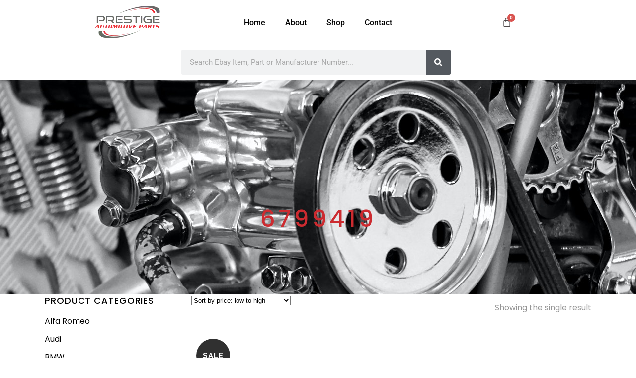

--- FILE ---
content_type: text/html; charset=UTF-8
request_url: https://www.prestigeautomotiveparts.co.uk/product-tag/6799419/
body_size: 41810
content:

<!DOCTYPE html>
<html lang="en-US">
<head><script data-pagespeed-no-defer data-two-no-delay type="text/javascript" >var two_worker_data_critical_data = {"critical_data":{"critical_css":false,"critical_fonts":false}}</script><script data-pagespeed-no-defer data-two-no-delay type="text/javascript" >var two_worker_data_font = {"font":[]}</script><script data-pagespeed-no-defer data-two-no-delay type="text/javascript" >var two_worker_data_excluded_js = {"js":[]}</script><script data-pagespeed-no-defer data-two-no-delay type="text/javascript" >var two_worker_data_js = {"js":[{"inline":true,"code":"[base64]","id":"","uid":"two_6975539232536","exclude_blob":false,"excluded_from_delay":false},{"inline":true,"code":"[base64]","id":"","uid":"two_697553923262b","exclude_blob":false,"excluded_from_delay":false},{"inline":true,"code":"[base64]","id":"","uid":"two_697553923264c","exclude_blob":false,"excluded_from_delay":false},{"inline":false,"url":"https:\/\/www.prestigeautomotiveparts.co.uk\/wp-content\/plugins\/cleantalk-spam-protect\/js\/apbct-public-bundle.min.js?ver=6.63_1757534645","id":"apbct-public-bundle.min-js-js","uid":"two_6975539232698","exclude_blob":false,"excluded_from_delay":false},{"inline":false,"url":"https:\/\/moderate.cleantalk.org\/ct-bot-detector-wrapper.js?ver=6.63","id":"ct_bot_detector-js","uid":"two_69755392326a8","exclude_blob":false,"excluded_from_delay":false},{"inline":true,"code":"[base64]","id":"jquery-js-after","uid":"two_69755392326c8","exclude_blob":false,"excluded_from_delay":false},{"inline":true,"code":"[base64]","id":"cookie-law-info-js-extra","uid":"two_69755392326e2","exclude_blob":false,"excluded_from_delay":false},{"inline":false,"url":"https:\/\/www.prestigeautomotiveparts.co.uk\/wp-content\/plugins\/cookie-law-info\/legacy\/public\/js\/cookie-law-info-public.js?ver=3.3.5","id":"cookie-law-info-js","uid":"two_697553923270f","exclude_blob":false,"excluded_from_delay":false},{"inline":true,"code":"[base64]","id":"tp-js-js-extra","uid":"two_6975539232726","exclude_blob":false,"excluded_from_delay":false},{"inline":false,"url":"https:\/\/www.prestigeautomotiveparts.co.uk\/wp-content\/plugins\/trustpilot-reviews\/review\/assets\/js\/headerScript.min.js?ver=1.0&#039; async=&#039;async","id":"tp-js-js","uid":"two_697553923273b","exclude_blob":false,"excluded_from_delay":false},{"inline":false,"url":"\/\/widget.trustpilot.com\/bootstrap\/v5\/tp.widget.bootstrap.min.js?ver=1.0&#039; async=&#039;async","id":"widget-bootstrap-js","uid":"two_6975539232749","exclude_blob":false,"excluded_from_delay":false},{"inline":true,"code":"[base64]","id":"trustbox-js-extra","uid":"two_6975539232758","exclude_blob":false,"excluded_from_delay":false},{"inline":false,"url":"https:\/\/www.prestigeautomotiveparts.co.uk\/wp-content\/plugins\/trustpilot-reviews\/review\/assets\/js\/trustBoxScript.min.js?ver=1.0&#039; async=&#039;async","id":"trustbox-js","uid":"two_697553923284c","exclude_blob":false,"excluded_from_delay":false},{"inline":false,"url":"https:\/\/www.prestigeautomotiveparts.co.uk\/wp-content\/plugins\/woo-extra-flat-rate\/public\/js\/advanced-flat-rate-shipping-for-woocommerce-public.js?ver=v4.4.3","id":"advanced-flat-rate-shipping-for-woocommerce-js","uid":"two_697553923285b","exclude_blob":false,"excluded_from_delay":false},{"inline":true,"code":"[base64]","id":"wc-add-to-cart-js-extra","uid":"two_6975539232871","exclude_blob":false,"excluded_from_delay":false},{"inline":false,"url":"https:\/\/www.prestigeautomotiveparts.co.uk\/wp-content\/plugins\/woocommerce\/assets\/js\/frontend\/add-to-cart.min.js?ver=10.1.3","id":"wc-add-to-cart-js","uid":"two_6975539232886","exclude_blob":false,"excluded_from_delay":false},{"inline":false,"url":"https:\/\/www.prestigeautomotiveparts.co.uk\/wp-content\/plugins\/woocommerce\/assets\/js\/js-cookie\/js.cookie.min.js?ver=2.1.4-wc.10.1.3","id":"js-cookie-js","uid":"two_6975539232895","exclude_blob":false,"excluded_from_delay":false},{"inline":true,"code":"[base64]","id":"woocommerce-js-extra","uid":"two_69755392328a2","exclude_blob":false,"excluded_from_delay":false},{"inline":false,"url":"https:\/\/www.prestigeautomotiveparts.co.uk\/wp-content\/plugins\/woocommerce\/assets\/js\/frontend\/woocommerce.min.js?ver=10.1.3","id":"woocommerce-js","uid":"two_69755392328b1","exclude_blob":false,"excluded_from_delay":false},{"inline":false,"url":"https:\/\/www.prestigeautomotiveparts.co.uk\/wp-content\/plugins\/woocommerce\/assets\/js\/select2\/select2.full.min.js?ver=4.0.3-wc.10.1.3","id":"select2-js","uid":"two_69755392328bd","exclude_blob":false,"excluded_from_delay":false},{"inline":true,"code":"[base64]","id":"wc-settings-dep-in-header-js-after","uid":"two_69755392328cb","exclude_blob":false,"excluded_from_delay":false},{"inline":true,"code":"[base64]","id":"","uid":"two_69755392328e3","exclude_blob":false,"excluded_from_delay":false},{"inline":true,"code":"[base64]","id":"","uid":"two_69755392328f4","exclude_blob":false,"excluded_from_delay":false},{"inline":true,"code":"[base64]","id":"","uid":"two_6975539232928","exclude_blob":false,"excluded_from_delay":false},{"inline":false,"url":"https:\/\/static.klaviyo.com\/onsite\/js\/klaviyo.js?company_id=Tqe2VL","id":"","uid":"two_697553923293d","exclude_blob":false,"excluded_from_delay":false},{"inline":true,"code":"[base64]","id":"","uid":"two_697553923294f","exclude_blob":false,"excluded_from_delay":false},{"inline":true,"code":"[base64]","id":"","uid":"two_697553923296a","exclude_blob":false,"excluded_from_delay":false},{"inline":false,"url":"\/\/static.klaviyo.com\/onsite\/js\/Tqe2VL\/klaviyo.js?ver=3.7.0","id":"","uid":"two_697553923297d","exclude_blob":false,"excluded_from_delay":false},{"inline":false,"url":"https:\/\/www.prestigeautomotiveparts.co.uk\/wp-includes\/js\/dist\/hooks.min.js?ver=4d63a3d491d11ffd8ac6","id":"wp-hooks-js","uid":"two_697553923298e","exclude_blob":false,"excluded_from_delay":false},{"inline":false,"url":"https:\/\/www.prestigeautomotiveparts.co.uk\/wp-includes\/js\/dist\/i18n.min.js?ver=5e580eb46a90c2b997e6","id":"wp-i18n-js","uid":"two_69755392329a0","exclude_blob":false,"excluded_from_delay":false},{"inline":true,"code":"[base64]","id":"wp-i18n-js-after","uid":"two_69755392329b1","exclude_blob":false,"excluded_from_delay":false},{"inline":false,"url":"https:\/\/www.prestigeautomotiveparts.co.uk\/wp-content\/plugins\/contact-form-7\/includes\/swv\/js\/index.js?ver=6.1.1","id":"swv-js","uid":"two_69755392329c2","exclude_blob":false,"excluded_from_delay":false},{"inline":true,"code":"[base64]","id":"contact-form-7-js-before","uid":"two_69755392329d3","exclude_blob":false,"excluded_from_delay":false},{"inline":false,"url":"https:\/\/www.prestigeautomotiveparts.co.uk\/wp-content\/plugins\/contact-form-7\/includes\/js\/index.js?ver=6.1.1","id":"contact-form-7-js","uid":"two_69755392329e6","exclude_blob":false,"excluded_from_delay":false},{"inline":false,"url":"https:\/\/www.prestigeautomotiveparts.co.uk\/wp-includes\/js\/jquery\/ui\/core.min.js?ver=1.13.3","id":"jquery-ui-core-js","uid":"two_69755392329f8","exclude_blob":false,"excluded_from_delay":false},{"inline":false,"url":"https:\/\/www.prestigeautomotiveparts.co.uk\/wp-includes\/js\/jquery\/ui\/accordion.min.js?ver=1.13.3","id":"jquery-ui-accordion-js","uid":"two_6975539232a08","exclude_blob":false,"excluded_from_delay":false},{"inline":false,"url":"https:\/\/www.prestigeautomotiveparts.co.uk\/wp-includes\/js\/jquery\/ui\/tabs.min.js?ver=1.13.3","id":"jquery-ui-tabs-js","uid":"two_6975539232a1a","exclude_blob":false,"excluded_from_delay":false},{"inline":false,"url":"https:\/\/www.prestigeautomotiveparts.co.uk\/wp-content\/themes\/bridge\/js\/plugins\/doubletaptogo.js?ver=6.8.3","id":"doubleTapToGo-js","uid":"two_6975539232a2b","exclude_blob":false,"excluded_from_delay":false},{"inline":false,"url":"https:\/\/www.prestigeautomotiveparts.co.uk\/wp-content\/themes\/bridge\/js\/plugins\/modernizr.min.js?ver=6.8.3","id":"modernizr-js","uid":"two_6975539232a3e","exclude_blob":false,"excluded_from_delay":false},{"inline":false,"url":"https:\/\/www.prestigeautomotiveparts.co.uk\/wp-includes\/js\/hoverIntent.min.js?ver=1.10.2","id":"hoverIntent-js","uid":"two_6975539232a55","exclude_blob":false,"excluded_from_delay":false},{"inline":false,"url":"https:\/\/www.prestigeautomotiveparts.co.uk\/wp-content\/themes\/bridge\/js\/plugins\/counter.js?ver=6.8.3","id":"counter-js","uid":"two_6975539232a67","exclude_blob":false,"excluded_from_delay":false},{"inline":false,"url":"https:\/\/www.prestigeautomotiveparts.co.uk\/wp-content\/themes\/bridge\/js\/plugins\/easypiechart.js?ver=6.8.3","id":"easyPieChart-js","uid":"two_6975539232a78","exclude_blob":false,"excluded_from_delay":false},{"inline":false,"url":"https:\/\/www.prestigeautomotiveparts.co.uk\/wp-content\/themes\/bridge\/js\/plugins\/mixitup.js?ver=6.8.3","id":"mixItUp-js","uid":"two_6975539232a8a","exclude_blob":false,"excluded_from_delay":false},{"inline":true,"code":"[base64]","id":"mediaelement-core-js-before","uid":"two_6975539232aab","exclude_blob":false,"excluded_from_delay":false},{"inline":false,"url":"https:\/\/www.prestigeautomotiveparts.co.uk\/wp-includes\/js\/mediaelement\/mediaelement-and-player.min.js?ver=4.2.17","id":"mediaelement-core-js","uid":"two_6975539232adf","exclude_blob":false,"excluded_from_delay":false},{"inline":false,"url":"https:\/\/www.prestigeautomotiveparts.co.uk\/wp-includes\/js\/mediaelement\/mediaelement-migrate.min.js?ver=6.8.3","id":"mediaelement-migrate-js","uid":"two_6975539232af1","exclude_blob":false,"excluded_from_delay":false},{"inline":true,"code":"[base64]","id":"mediaelement-js-extra","uid":"two_6975539232b03","exclude_blob":false,"excluded_from_delay":false},{"inline":false,"url":"https:\/\/www.prestigeautomotiveparts.co.uk\/wp-includes\/js\/mediaelement\/wp-mediaelement.min.js?ver=6.8.3","id":"wp-mediaelement-js","uid":"two_6975539232b16","exclude_blob":false,"excluded_from_delay":false},{"inline":false,"url":"https:\/\/www.prestigeautomotiveparts.co.uk\/wp-content\/themes\/bridge\/js\/plugins\/infinitescroll.min.js?ver=6.8.3","id":"infiniteScroll-js","uid":"two_6975539232b27","exclude_blob":false,"excluded_from_delay":false},{"inline":false,"url":"https:\/\/www.prestigeautomotiveparts.co.uk\/wp-content\/themes\/bridge\/js\/plugins\/waypoints.min.js?ver=6.8.3","id":"waypoints-js","uid":"two_6975539232b42","exclude_blob":false,"excluded_from_delay":false},{"inline":false,"url":"https:\/\/www.prestigeautomotiveparts.co.uk\/wp-content\/themes\/bridge\/js\/plugins\/jplayer.min.js?ver=6.8.3","id":"jplayer-js","uid":"two_6975539232b55","exclude_blob":false,"excluded_from_delay":false},{"inline":false,"url":"https:\/\/www.prestigeautomotiveparts.co.uk\/wp-content\/themes\/bridge\/js\/plugins\/bootstrap.carousel.js?ver=6.8.3","id":"bootstrapCarousel-js","uid":"two_6975539232b66","exclude_blob":false,"excluded_from_delay":false},{"inline":false,"url":"https:\/\/www.prestigeautomotiveparts.co.uk\/wp-content\/themes\/bridge\/js\/plugins\/skrollr.js?ver=6.8.3","id":"skrollr-js","uid":"two_6975539232b78","exclude_blob":false,"excluded_from_delay":false},{"inline":false,"url":"https:\/\/www.prestigeautomotiveparts.co.uk\/wp-content\/themes\/bridge\/js\/plugins\/Chart.min.js?ver=6.8.3","id":"charts-js","uid":"two_6975539232b89","exclude_blob":false,"excluded_from_delay":false},{"inline":false,"url":"https:\/\/www.prestigeautomotiveparts.co.uk\/wp-content\/themes\/bridge\/js\/plugins\/abstractBaseClass.js?ver=6.8.3","id":"abstractBaseClass-js","uid":"two_6975539232ba0","exclude_blob":false,"excluded_from_delay":false},{"inline":false,"url":"https:\/\/www.prestigeautomotiveparts.co.uk\/wp-content\/themes\/bridge\/js\/plugins\/bigtext.js?ver=6.8.3","id":"bigtext-js","uid":"two_6975539232bbf","exclude_blob":false,"excluded_from_delay":false},{"inline":false,"url":"https:\/\/www.prestigeautomotiveparts.co.uk\/wp-content\/themes\/bridge\/js\/plugins\/owl.carousel.min.js?ver=6.8.3","id":"owlCarousel-js","uid":"two_6975539232be3","exclude_blob":false,"excluded_from_delay":false},{"inline":false,"url":"https:\/\/www.prestigeautomotiveparts.co.uk\/wp-content\/themes\/bridge\/js\/plugins\/typed.js?ver=6.8.3","id":"typed-js","uid":"two_6975539232c25","exclude_blob":false,"excluded_from_delay":false},{"inline":false,"url":"https:\/\/www.prestigeautomotiveparts.co.uk\/wp-content\/themes\/bridge\/js\/plugins\/lemmon-slider.min.js?ver=6.8.3","id":"lemmonSlider-js","uid":"two_6975539232c61","exclude_blob":false,"excluded_from_delay":false},{"inline":false,"url":"https:\/\/www.prestigeautomotiveparts.co.uk\/wp-content\/themes\/bridge\/js\/plugins\/packery-mode.pkgd.min.js?ver=6.8.3","id":"packery-js","uid":"two_6975539232c8d","exclude_blob":false,"excluded_from_delay":false},{"inline":false,"url":"https:\/\/www.prestigeautomotiveparts.co.uk\/wp-content\/themes\/bridge\/js\/plugins\/imagesloaded.js?ver=6.8.3","id":"imagesLoaded-js","uid":"two_6975539232ca7","exclude_blob":false,"excluded_from_delay":false},{"inline":false,"url":"https:\/\/www.prestigeautomotiveparts.co.uk\/wp-content\/themes\/bridge\/js\/plugins\/rangeslider.min.js?ver=6.8.3","id":"rangeSlider-js","uid":"two_6975539232cbc","exclude_blob":false,"excluded_from_delay":false},{"inline":false,"url":"https:\/\/www.prestigeautomotiveparts.co.uk\/wp-content\/plugins\/elementor\/assets\/lib\/swiper\/v8\/swiper.min.js?ver=8.4.5","id":"swiper-js","uid":"two_6975539232cdb","exclude_blob":false,"excluded_from_delay":false},{"inline":false,"url":"https:\/\/www.prestigeautomotiveparts.co.uk\/wp-content\/themes\/bridge\/js\/default_dynamic.js?ver=1753709024","id":"bridge-default-dynamic-js","uid":"two_6975539232cef","exclude_blob":false,"excluded_from_delay":false},{"inline":true,"code":"[base64]","id":"bridge-default-js-extra","uid":"two_6975539232d04","exclude_blob":false,"excluded_from_delay":false},{"inline":false,"url":"https:\/\/www.prestigeautomotiveparts.co.uk\/wp-content\/themes\/bridge\/js\/default.min.js?ver=6.8.3","id":"bridge-default-js","uid":"two_6975539232d1d","exclude_blob":false,"excluded_from_delay":false},{"inline":false,"url":"https:\/\/www.prestigeautomotiveparts.co.uk\/wp-content\/themes\/bridge\/js\/woocommerce.min.js?ver=6.8.3","id":"bridge-woocommerce-js","uid":"two_6975539232d33","exclude_blob":false,"excluded_from_delay":false},{"inline":true,"code":"[base64]","id":"qode-like-js-extra","uid":"two_6975539232d47","exclude_blob":false,"excluded_from_delay":false},{"inline":false,"url":"https:\/\/www.prestigeautomotiveparts.co.uk\/wp-content\/themes\/bridge\/js\/plugins\/qode-like.min.js?ver=6.8.3","id":"qode-like-js","uid":"two_6975539232d5d","exclude_blob":false,"excluded_from_delay":false},{"inline":false,"url":"https:\/\/www.prestigeautomotiveparts.co.uk\/wp-content\/plugins\/woocommerce\/assets\/js\/sourcebuster\/sourcebuster.min.js?ver=10.1.3","id":"sourcebuster-js-js","uid":"two_6975539232d72","exclude_blob":false,"excluded_from_delay":false},{"inline":true,"code":"[base64]","id":"wc-order-attribution-js-extra","uid":"two_6975539232d86","exclude_blob":false,"excluded_from_delay":false},{"inline":false,"url":"https:\/\/www.prestigeautomotiveparts.co.uk\/wp-content\/plugins\/woocommerce\/assets\/js\/frontend\/order-attribution.min.js?ver=10.1.3","id":"wc-order-attribution-js","uid":"two_6975539232da4","exclude_blob":false,"excluded_from_delay":false},{"inline":true,"code":"[base64]","id":"kl-identify-browser-js-extra","uid":"two_6975539232db9","exclude_blob":false,"excluded_from_delay":false},{"inline":false,"url":"https:\/\/www.prestigeautomotiveparts.co.uk\/wp-content\/plugins\/klaviyo\/inc\/js\/kl-identify-browser.js?ver=3.7.0","id":"kl-identify-browser-js","uid":"two_6975539232dcd","exclude_blob":false,"excluded_from_delay":false},{"inline":false,"url":"https:\/\/www.prestigeautomotiveparts.co.uk\/wp-content\/plugins\/elementor\/assets\/js\/webpack.runtime.min.js?ver=3.31.5","id":"elementor-webpack-runtime-js","uid":"two_6975539232de2","exclude_blob":false,"excluded_from_delay":false},{"inline":false,"url":"https:\/\/www.prestigeautomotiveparts.co.uk\/wp-content\/plugins\/elementor\/assets\/js\/frontend-modules.min.js?ver=3.31.5","id":"elementor-frontend-modules-js","uid":"two_6975539232df7","exclude_blob":false,"excluded_from_delay":false},{"inline":true,"code":"[base64]","id":"elementor-frontend-js-before","uid":"two_6975539232e0c","exclude_blob":false,"excluded_from_delay":false},{"inline":false,"url":"https:\/\/www.prestigeautomotiveparts.co.uk\/wp-content\/plugins\/elementor\/assets\/js\/frontend.min.js?ver=3.31.5","id":"elementor-frontend-js","uid":"two_6975539232e48","exclude_blob":false,"excluded_from_delay":false},{"inline":false,"url":"https:\/\/www.prestigeautomotiveparts.co.uk\/wp-content\/plugins\/raven\/assets\/lib\/url-polyfill\/url-polyfill.min.js?ver=1.1.7","id":"raven-url-polyfill-js","uid":"two_6975539232e63","exclude_blob":false,"excluded_from_delay":false},{"inline":false,"url":"https:\/\/www.prestigeautomotiveparts.co.uk\/wp-content\/plugins\/elementor-pro\/assets\/js\/webpack-pro.runtime.min.js?ver=3.30.0","id":"elementor-pro-webpack-runtime-js","uid":"two_6975539232e78","exclude_blob":false,"excluded_from_delay":false},{"inline":true,"code":"[base64]","id":"elementor-pro-frontend-js-before","uid":"two_6975539232e8c","exclude_blob":false,"excluded_from_delay":false},{"inline":false,"url":"https:\/\/www.prestigeautomotiveparts.co.uk\/wp-content\/plugins\/elementor-pro\/assets\/js\/frontend.min.js?ver=3.30.0","id":"elementor-pro-frontend-js","uid":"two_6975539232eba","exclude_blob":false,"excluded_from_delay":false},{"inline":false,"url":"https:\/\/www.prestigeautomotiveparts.co.uk\/wp-content\/plugins\/elementor-pro\/assets\/js\/elements-handlers.min.js?ver=3.30.0","id":"pro-elements-handlers-js","uid":"two_6975539232ece","exclude_blob":false,"excluded_from_delay":false},{"inline":false,"url":"https:\/\/www.prestigeautomotiveparts.co.uk\/wp-includes\/js\/underscore.min.js?ver=1.13.7","id":"underscore-js","uid":"two_6975539232ee2","exclude_blob":false,"excluded_from_delay":false},{"inline":true,"code":"[base64]","id":"wp-util-js-extra","uid":"two_6975539232ef7","exclude_blob":false,"excluded_from_delay":false},{"inline":false,"url":"https:\/\/www.prestigeautomotiveparts.co.uk\/wp-includes\/js\/wp-util.min.js?ver=6.8.3","id":"wp-util-js","uid":"two_6975539232f0c","exclude_blob":false,"excluded_from_delay":false},{"inline":true,"code":"[base64]","id":"raven-frontend-js-extra","uid":"two_6975539232f21","exclude_blob":false,"excluded_from_delay":false},{"inline":false,"url":"https:\/\/www.prestigeautomotiveparts.co.uk\/wp-content\/plugins\/raven\/assets\/js\/frontend.min.js?ver=1.11.0","id":"raven-frontend-js","uid":"two_6975539232f38","exclude_blob":false,"excluded_from_delay":false},{"inline":false,"url":"https:\/\/www.prestigeautomotiveparts.co.uk\/wp-content\/plugins\/elementor\/assets\/lib\/flatpickr\/flatpickr.min.js?ver=4.6.13","id":"flatpickr-js","uid":"two_6975539232f4e","exclude_blob":false,"excluded_from_delay":false},{"inline":false,"url":"https:\/\/www.googletagmanager.com\/gtag\/js?id=UA-247462262-1","id":"","uid":"two_6975539232f64","exclude_blob":false,"excluded_from_delay":false},{"inline":true,"code":"[base64]","id":"","uid":"two_6975539232f79","exclude_blob":false,"excluded_from_delay":false},{"code":"[base64]","inline":true,"uid":"two_dispatchEvent_script"}]}</script><script data-pagespeed-no-defer data-two-no-delay type="text/javascript" >var two_worker_data_css = {"css":[{"url":"https:\/\/www.prestigeautomotiveparts.co.uk\/wp-content\/cache\/tw_optimize\/css\/two_term_858_aggregated_5031697833a1b266bf9fe4d7a52cf38e_delay.min.css?date=1769296786","media":"all","uid":""}]}</script><noscript><link rel="stylesheet" crossorigin="anonymous" class="two_uncritical_css_noscript" media="all" href="https://www.prestigeautomotiveparts.co.uk/wp-content/cache/tw_optimize/css/two_term_858_aggregated_5031697833a1b266bf9fe4d7a52cf38e_delay.min.css?date=1769296786"></noscript><link type="text/css" media="all" href="https://www.prestigeautomotiveparts.co.uk/wp-content/cache/tw_optimize/css/two_term_858_aggregated.min.css?date=1769296786" rel="stylesheet"  />
	<meta charset="UTF-8" />
	<meta name="viewport" content="width=device-width, initial-scale=1" />
	<link rel="profile" href="https://gmpg.org/xfn/11" />
	<link rel="pingback" href="https://www.prestigeautomotiveparts.co.uk/xmlrpc.php" />
	<script data-pagespeed-no-defer data-two-no-delay type="text/javascript">window.addEventListener("load",function(){window.two_page_loaded=true;});function logLoaded(){console.log("window is loaded");}
(function listen(){if(window.two_page_loaded){logLoaded();}else{console.log("window is notLoaded");window.setTimeout(listen,50);}})();function applyElementorControllers(){if(!window.elementorFrontend)return;window.elementorFrontend.init()}
function applyViewCss(cssUrl){if(!cssUrl)return;const cssNode=document.createElement('link');cssNode.setAttribute("href",cssUrl);cssNode.setAttribute("rel","stylesheet");cssNode.setAttribute("type","text/css");document.head.appendChild(cssNode);}
var two_scripts_load=true;var two_load_delayed_javascript=function(event){if(two_scripts_load){two_scripts_load=false;two_connect_script(0);if(typeof two_delay_custom_js_new=="object"){document.dispatchEvent(two_delay_custom_js_new)}
window.two_delayed_loading_events.forEach(function(event){console.log("removed event listener");document.removeEventListener(event,two_load_delayed_javascript,false)});}};function two_loading_events(event){setTimeout(function(event){return function(){var t=function(eventType,elementClientX,elementClientY){var _event=new Event(eventType,{bubbles:true,cancelable:true});if(eventType==="click"){_event.clientX=elementClientX;_event.clientY=elementClientY}else{_event.touches=[{clientX:elementClientX,clientY:elementClientY}]}
return _event};var element;if(event&&event.type==="touchend"){var touch=event.changedTouches[0];element=document.elementFromPoint(touch.clientX,touch.clientY);element.dispatchEvent(t('touchstart',touch.clientX,touch.clientY));element.dispatchEvent(t('touchend',touch.clientX,touch.clientY));element.dispatchEvent(t('click',touch.clientX,touch.clientY));}else if(event&&event.type==="click"){element=document.elementFromPoint(event.clientX,event.clientY);element.dispatchEvent(t(event.type,event.clientX,event.clientY));}}}(event),150);}</script><script data-pagespeed-no-defer data-two-no-delay type="text/javascript">window.two_delayed_loading_attribute="data-twodelayedjs";window.two_delayed_js_load_libs_first="";window.two_delayed_loading_events=["mousemove","click","keydown","wheel","touchmove","touchend"];window.two_event_listeners=[];</script><script data-pagespeed-no-defer data-two-no-delay type="text/javascript">document.onreadystatechange=function(){if(document.readyState==="interactive"){if(window.two_delayed_loading_attribute!==undefined){window.two_delayed_loading_events.forEach(function(ev){window.two_event_listeners[ev]=document.addEventListener(ev,two_load_delayed_javascript,{passive:false})});}
if(window.two_delayed_loading_attribute_css!==undefined){window.two_delayed_loading_events_css.forEach(function(ev){window.two_event_listeners_css[ev]=document.addEventListener(ev,two_load_delayed_css,{passive:false})});}
if(window.two_load_delayed_iframe!==undefined){window.two_delayed_loading_iframe_events.forEach(function(ev){window.two_iframe_event_listeners[ev]=document.addEventListener(ev,two_load_delayed_iframe,{passive:false})});}}}</script><title> </title>
<meta name='robots' content='max-image-preview:large' />
	
	
            <script data-two_delay_src='inline' data-two_delay_id="two_6975539232536" data-no-defer="1" data-ezscrex="false" data-cfasync="false" data-pagespeed-no-defer data-cookieconsent="ignore"></script>
        
            <script data-two_delay_src='inline' data-two_delay_id="two_697553923262b" data-no-defer="1" data-ezscrex="false" data-cfasync="false" data-pagespeed-no-defer data-cookieconsent="ignore"></script>
        <link rel='dns-prefetch' href='//static.klaviyo.com' />
<link rel='dns-prefetch' href='//moderate.cleantalk.org' />
<link rel='dns-prefetch' href='//widget.trustpilot.com' />
<link rel='dns-prefetch' href='//fonts.googleapis.com' />
<link rel="alternate" type="application/rss+xml" title=" &raquo; Feed" href="https://www.prestigeautomotiveparts.co.uk/feed/" />
<link rel="alternate" type="application/rss+xml" title=" &raquo; Comments Feed" href="https://www.prestigeautomotiveparts.co.uk/comments/feed/" />
<link rel="alternate" type="application/rss+xml" title=" &raquo; 6799419 Tag Feed" href="https://www.prestigeautomotiveparts.co.uk/product-tag/6799419/feed/" />
<script data-two_delay_src='inline' data-two_delay_id="two_697553923264c" type="text/javascript"></script>










































<link rel='stylesheet' id='bridge-style-handle-google-fonts-css' href='https://fonts.googleapis.com/css?family=Raleway%3A100%2C200%2C300%2C400%2C500%2C600%2C700%2C800%2C900%2C100italic%2C300italic%2C400italic%2C700italic%7CPoppins%3A100%2C200%2C300%2C400%2C500%2C600%2C700%2C800%2C900%2C100italic%2C300italic%2C400italic%2C700italic%7CLato%3A100%2C200%2C300%2C400%2C500%2C600%2C700%2C800%2C900%2C100italic%2C300italic%2C400italic%2C700italic&display=swap#038;subset=latin%2Clatin-ext&#038;ver=1.0.0' type='text/css' media='all' />













<script data-two_delay_id="two_6975539232698" type="text/javascript" data-two_delay_src="https://www.prestigeautomotiveparts.co.uk/wp-content/plugins/cleantalk-spam-protect/js/apbct-public-bundle.min.js?ver=6.63_1757534645" id="apbct-public-bundle.min-js-js"></script>
<script data-two_delay_id="two_69755392326a8" type="text/javascript" data-two_delay_src="https://moderate.cleantalk.org/ct-bot-detector-wrapper.js?ver=6.63" id="ct_bot_detector-js" defer="defer" data-wp-strategy="defer"></script>
<script type="text/javascript" src="https://www.prestigeautomotiveparts.co.uk/wp-includes/js/jquery/jquery.min.js?ver=3.7.1" id="jquery-core-js"></script>
<script type="text/javascript" src="https://www.prestigeautomotiveparts.co.uk/wp-includes/js/jquery/jquery-migrate.min.js?ver=3.4.1" id="jquery-migrate-js"></script>
<script data-two_delay_src='inline' data-two_delay_id="two_69755392326c8" type="text/javascript" id="jquery-js-after"></script>
<script data-two_delay_src='inline' data-two_delay_id="two_69755392326e2" type="text/javascript" id="cookie-law-info-js-extra"></script>
<script data-two_delay_id="two_697553923270f" type="text/javascript" data-two_delay_src="https://www.prestigeautomotiveparts.co.uk/wp-content/plugins/cookie-law-info/legacy/public/js/cookie-law-info-public.js?ver=3.3.5" id="cookie-law-info-js"></script>
<script type="text/javascript" src="https://www.prestigeautomotiveparts.co.uk/wp-content/plugins/revslider/public/assets/js/rbtools.min.js?ver=6.4.4" id="tp-tools-js"></script>
<script type="text/javascript" src="https://www.prestigeautomotiveparts.co.uk/wp-content/plugins/revslider/public/assets/js/rs6.min.js?ver=6.4.6" id="revmin-js"></script>
<script data-two_delay_src='inline' data-two_delay_id="two_6975539232726" type="text/javascript" id="tp-js-js-extra"></script>
<script data-two_delay_id="two_697553923273b" type="text/javascript" data-two_delay_src="https://www.prestigeautomotiveparts.co.uk/wp-content/plugins/trustpilot-reviews/review/assets/js/headerScript.min.js?ver=1.0&#039; async=&#039;async" id="tp-js-js"></script>
<script data-two_delay_id="two_6975539232749" type="text/javascript" data-two_delay_src="//widget.trustpilot.com/bootstrap/v5/tp.widget.bootstrap.min.js?ver=1.0&#039; async=&#039;async" id="widget-bootstrap-js"></script>
<script data-two_delay_src='inline' data-two_delay_id="two_6975539232758" type="text/javascript" id="trustbox-js-extra"></script>
<script data-two_delay_id="two_697553923284c" type="text/javascript" data-two_delay_src="https://www.prestigeautomotiveparts.co.uk/wp-content/plugins/trustpilot-reviews/review/assets/js/trustBoxScript.min.js?ver=1.0&#039; async=&#039;async" id="trustbox-js"></script>
<script data-two_delay_id="two_697553923285b" type="text/javascript" data-two_delay_src="https://www.prestigeautomotiveparts.co.uk/wp-content/plugins/woo-extra-flat-rate/public/js/advanced-flat-rate-shipping-for-woocommerce-public.js?ver=v4.4.3" id="advanced-flat-rate-shipping-for-woocommerce-js"></script>
<script type="text/javascript" src="https://www.prestigeautomotiveparts.co.uk/wp-content/plugins/woocommerce/assets/js/jquery-blockui/jquery.blockUI.min.js?ver=2.7.0-wc.10.1.3" id="jquery-blockui-js" defer="defer" data-wp-strategy="defer"></script>
<script data-two_delay_src='inline' data-two_delay_id="two_6975539232871" type="text/javascript" id="wc-add-to-cart-js-extra"></script>
<script data-two_delay_id="two_6975539232886" type="text/javascript" data-two_delay_src="https://www.prestigeautomotiveparts.co.uk/wp-content/plugins/woocommerce/assets/js/frontend/add-to-cart.min.js?ver=10.1.3" id="wc-add-to-cart-js" defer="defer" data-wp-strategy="defer"></script>
<script data-two_delay_id="two_6975539232895" type="text/javascript" data-two_delay_src="https://www.prestigeautomotiveparts.co.uk/wp-content/plugins/woocommerce/assets/js/js-cookie/js.cookie.min.js?ver=2.1.4-wc.10.1.3" id="js-cookie-js" defer="defer" data-wp-strategy="defer"></script>
<script data-two_delay_src='inline' data-two_delay_id="two_69755392328a2" type="text/javascript" id="woocommerce-js-extra"></script>
<script data-two_delay_id="two_69755392328b1" type="text/javascript" data-two_delay_src="https://www.prestigeautomotiveparts.co.uk/wp-content/plugins/woocommerce/assets/js/frontend/woocommerce.min.js?ver=10.1.3" id="woocommerce-js" defer="defer" data-wp-strategy="defer"></script>
<script data-two_delay_id="two_69755392328bd" type="text/javascript" data-two_delay_src="https://www.prestigeautomotiveparts.co.uk/wp-content/plugins/woocommerce/assets/js/select2/select2.full.min.js?ver=4.0.3-wc.10.1.3" id="select2-js" defer="defer" data-wp-strategy="defer"></script>
<script data-two_delay_src='inline' data-two_delay_id="two_69755392328cb" type="text/javascript" id="wc-settings-dep-in-header-js-after"></script>
<link rel="https://api.w.org/" href="https://www.prestigeautomotiveparts.co.uk/wp-json/" /><link rel="alternate" title="JSON" type="application/json" href="https://www.prestigeautomotiveparts.co.uk/wp-json/wp/v2/product_tag/858" /><link rel="EditURI" type="application/rsd+xml" title="RSD" href="https://www.prestigeautomotiveparts.co.uk/xmlrpc.php?rsd" />
<meta name="generator" content="WordPress 6.8.3" />
<meta name="generator" content="WooCommerce 10.1.3" />
	<noscript><style>.woocommerce-product-gallery{ opacity: 1 !important; }</style></noscript>
	<meta name="generator" content="Elementor 3.31.5; features: additional_custom_breakpoints, e_element_cache; settings: css_print_method-external, google_font-enabled, font_display-auto">
			
			<meta name="generator" content="Powered by Slider Revolution 6.4.6 - responsive, Mobile-Friendly Slider Plugin for WordPress with comfortable drag and drop interface." />
<meta name="google-site-verification" content="ZqgVGx3fD8NJS0pXZ-lqdcvuumrMMY2jN6B4Cr3PlEQ" />
<!-- Google Tag Manager -->
<script data-two_delay_src='inline' data-two_delay_id="two_69755392328e3"></script>
<!-- End Google Tag Manager --><link rel="icon" href="https://www.prestigeautomotiveparts.co.uk/wp-content/uploads/2021/11/cropped-prestage-logo-32x32.png" sizes="32x32" />
<link rel="icon" href="https://www.prestigeautomotiveparts.co.uk/wp-content/uploads/2021/11/cropped-prestage-logo-192x192.png" sizes="192x192" />
<link rel="apple-touch-icon" href="https://www.prestigeautomotiveparts.co.uk/wp-content/uploads/2021/11/cropped-prestage-logo-180x180.png" />
<meta name="msapplication-TileImage" content="https://www.prestigeautomotiveparts.co.uk/wp-content/uploads/2021/11/cropped-prestage-logo-270x270.png" />
<script data-two_delay_src='inline' data-two_delay_id="two_69755392328f4" type="text/javascript"></script>
</head>

<body data-rsssl=1 class="archive tax-product_tag term-858 wp-theme-bridge wp-child-theme-bridge-child theme-bridge bridge-core-2.7.2 woocommerce woocommerce-page woocommerce-no-js ehf-header ehf-template-bridge ehf-stylesheet-bridge-child  qode_grid_1300 footer_responsive_adv hide_top_bar_on_mobile_header columns-4 qode-child-theme-ver-1.0.0 qode-theme-ver-25.7 qode-theme-bridge elementor-default elementor-kit-5">
        <script data-pagespeed-no-defer data-two-no-delay type="text/javascript">

        </script>
         <script data-pagespeed-no-defer data-two-no-delay id="two_worker" type="javascript/worker">
                let two_font_actions = "not_load";
            let two_css_length=0;let two_connected_css_length=0;let two_uncritical_fonts=null;let two_uncritical_fonts_status=false;if(two_font_actions=="not_load"||two_font_actions=="exclude_uncritical_fonts"){two_uncritical_fonts_status=true;}
self.addEventListener("message",function(e){two_css_length=e.data.css.length;if(!e.data.critical_data.critical_css||!e.data.critical_data.critical_fonts){two_uncritical_fonts_status=false;}
if(e.data.font.length>0){two_fetch_inbg(e.data.font,"font");}
if(e.data.js.length>0){two_fetch_inbg(e.data.js,"js");}
if(e.data.excluded_js.length>0){two_fetch_inbg(e.data.excluded_js,"js",true);}
if(e.data.css.length>0){two_fetch_inbg(e.data.css,"css");}},false);function two_fetch_inbg(data,type,excluded_js=false){for(let i in data){if(typeof data[i].url!="undefined"){var modifiedScript=null;if(type==="js"&&typeof data[i].exclude_blob!="undefined"&&data[i].exclude_blob){modifiedScript={id:i,status:'ok',type:type,url:data[i].url,uid:data[i].uid};two_send_worker_data(modifiedScript);continue;}
fetch(data[i].url,{mode:'no-cors',redirect:'follow'}).then((r)=>{if(!r.ok||r.status!==200){throw Error(r.statusText);}
if(two_uncritical_fonts_status&&type=="css"){return(r.text());}else{return(r.blob());}}).then((content_)=>{let sheetURL="";if(two_uncritical_fonts_status&&type=="css"){sheetURL=two_create_blob(content_);}else{sheetURL=URL.createObjectURL(content_);}
modifiedScript=null;if(type=="css"){modifiedScript={id:i,type:type,status:'ok',media:data[i].media,url:sheetURL,uid:data[i].uid,original_url:data[i].url,two_uncritical_fonts:two_uncritical_fonts,};}else if(type=="js"){modifiedScript={id:i,status:'ok',type:type,url:sheetURL,uid:data[i].uid};}else if(type=="font"){modifiedScript={status:'ok',type:type,main_url:data[i].url,url:sheetURL,font_face:data[i].font_face};}
if(excluded_js){modifiedScript.excluded_from_delay=true;}
two_send_worker_data(modifiedScript);}).catch(function(error){console.log("error in fetching: "+error.toString()+", bypassing "+data[i].url);fetch(data[i].url,{redirect:'follow'}).then((r)=>{if(!r.ok||r.status!==200){throw Error(r.statusText);}
if(two_uncritical_fonts_status&&type=="css"){return(r.text());}else{return(r.blob());}}).then((content_)=>{let sheetURL="";if(two_uncritical_fonts_status&&type=="css"){sheetURL=two_create_blob(content_);}else{sheetURL=URL.createObjectURL(content_);}
var modifiedScript=null;if(type=="css"){modifiedScript={id:i,type:type,status:'ok',media:data[i].media,url:sheetURL,uid:data[i].uid,original_url:data[i].url,two_uncritical_fonts:two_uncritical_fonts,};}else if(type=="js"){modifiedScript={id:i,status:'ok',type:type,url:sheetURL,uid:data[i].uid};}else if(type=="font"){modifiedScript={status:'ok',type:type,main_url:data[i].url,url:sheetURL,font_face:data[i].font_face};}
if(excluded_js){modifiedScript.excluded_from_delay=true;}
two_send_worker_data(modifiedScript);}).catch(function(error){console.log("error in fetching no-cors: "+error.toString()+", bypassing "+data[i].url);try{console.log("error in fetching: "+error.toString()+", sending XMLHttpRequest"+data[i].url);let r=new XMLHttpRequest;if(two_uncritical_fonts_status&&type=="css"){r.responseType="text";}else{r.responseType="blob";}
r.onload=function(content_){let sheetURL="";if(two_uncritical_fonts_status&&type=="css"){sheetURL=two_create_blob(content_.target.response);}else{sheetURL=URL.createObjectURL(content_.target.response);}
if(r.status!==200){two_XMLHttpRequest_error(excluded_js,data[i],type,i);return;}
console.log("error in fetching: "+error.toString()+", XMLHttpRequest success "+data[i].url);let modifiedScript=null;if(type=="css"){modifiedScript={id:i,type:type,status:'ok',media:data[i].media,url:sheetURL,uid:data[i].uid,two_uncritical_fonts:two_uncritical_fonts,};}else if(type=="js"){modifiedScript={id:i,type:type,status:'ok',url:sheetURL,uid:data[i].uid};}else if(type=="font"){modifiedScript={type:type,status:'ok',main_url:data[i].url,url:sheetURL,font_face:data[i].font_face};}
if(excluded_js){modifiedScript.excluded_from_delay=true;}
two_send_worker_data(modifiedScript);};r.onerror=function(){two_XMLHttpRequest_error(excluded_js,data[i],type,i)};r.open("GET",data[i].url,true);r.send();}catch(e){console.log("error in fetching: "+e.toString()+", running fallback for "+data[i].url);var modifiedScript=null;if(type=="css"||type=="js"){modifiedScript={id:i,type:type,status:'error',url:data[i].url,uid:data[i].uid};}else if(type=="font"){modifiedScript={type:type,status:'error',url:data[i].url,font_face:data[i].font_face};}
if(excluded_js){modifiedScript.excluded_from_delay=true;}
two_send_worker_data(modifiedScript);}});});}}}
function two_XMLHttpRequest_error(excluded_js,data_i,type,i){console.log("error in fetching: XMLHttpRequest failed "+data_i.url);var modifiedScript=null;if(type=="css"||type=="js"){modifiedScript={id:i,type:type,status:'error',url:data_i.url,uid:data_i.uid};}else if(type=="font"){modifiedScript={type:type,status:'error',url:data_i.url,font_face:data_i.font_face};}
if(excluded_js){modifiedScript.excluded_from_delay=true;}
two_send_worker_data(modifiedScript);}
function two_create_blob(str){two_uncritical_fonts="";const regex=/@font-face\s*\{(?:[^{}])*\}/sig;str=str.replace(regex,function(e){if(e.includes("data:application")){return e;}
two_uncritical_fonts+=e;return"";});let blob_data=new Blob([str],{type:"text/css"});let sheetURL=URL.createObjectURL(blob_data);return sheetURL;}
function two_send_worker_data(data){if(data.type=="css"){two_connected_css_length++;data.length=two_css_length;data.connected_length=two_connected_css_length;}
self.postMessage(data)}
        </script>
        <script data-pagespeed-no-defer data-two-no-delay type="text/javascript">
                        let two_font_actions = "not_load";
                     two_worker_styles_list=[];two_worker_styles_count=0;var two_script_list=typeof two_worker_data_js==="undefined"?[]:two_worker_data_js.js;var two_excluded_js_list=typeof two_worker_data_excluded_js==="undefined"?[]:two_worker_data_excluded_js.js;var excluded_count=two_excluded_js_list.filter((el)=>{return!!el['url']}).length;var two_css_list=typeof two_worker_data_css==="undefined"?[]:two_worker_data_css.css;var two_fonts_list=typeof two_worker_data_font==="undefined"?[]:two_worker_data_font.font;var two_critical_data=typeof two_worker_data_critical_data==="undefined"?[]:two_worker_data_critical_data.critical_data;var wcode=new Blob([document.querySelector("#two_worker").textContent],{type:"text/javascript"});var two_worker=new Worker(window.URL.createObjectURL(wcode));var two_worker_data={"js":two_script_list,"excluded_js":two_excluded_js_list,"css":two_css_list,"font":two_fonts_list,critical_data:two_critical_data}
two_worker.postMessage(two_worker_data);two_worker.addEventListener("message",function(e){var data=e.data;if(data.type==="css"&&data.status==="ok"){if(data.two_uncritical_fonts&&two_font_actions=="exclude_uncritical_fonts"){let two_uncritical_fonts=data.two_uncritical_fonts;const two_font_tag=document.createElement("style");two_font_tag.innerHTML=two_uncritical_fonts;two_font_tag.className="two_uncritical_fonts";document.body.appendChild(two_font_tag);}
if(window.two_page_loaded){two_connect_style(data);}else{two_worker_styles_list.push(data);}}else if(data.type==="js"){if(data.status==="ok"){if(data.excluded_from_delay){two_excluded_js_list[data.id].old_url=two_excluded_js_list[data.id].url;two_excluded_js_list[data.id].url=data.url;two_excluded_js_list[data.id].success=true;excluded_count--;if(excluded_count===0){two_connect_script(0,two_excluded_js_list)}}else{two_script_list[data.id].old_url=two_script_list[data.id].url;two_script_list[data.id].url=data.url;two_script_list[data.id].success=true;}}}else if(data.type==="css"&&data.status==="error"){console.log("error in fetching, connecting style now")
two_connect_failed_style(data);}else if(data.type==="font"){two_connect_font(data);}});function UpdateQueryString(key,value,url){if(!url)url=window.location.href;var re=new RegExp("([?&])"+key+"=.*?(&|#|$)(.*)","gi"),hash;if(re.test(url)){if(typeof value!=="undefined"&&value!==null){return url.replace(re,"$1"+key+"="+value+"$2$3");}
else{hash=url.split("#");url=hash[0].replace(re,"$1$3").replace(/(&|\?)$/,"");if(typeof hash[1]!=="undefined"&&hash[1]!==null){url+="#"+hash[1];}
return url;}}
else{if(typeof value!=="undefined"&&value!==null){var separator=url.indexOf("?")!==-1?"&":"?";hash=url.split("#");url=hash[0]+separator+key+"="+value;if(typeof hash[1]!=="undefined"&&hash[1]!==null){url+="#"+hash[1];}
return url;}
else{return url;}}}
function two_connect_failed_style(data){var link=document.createElement("link");link.className="fallback_two_worker";link.rel="stylesheet";link.type="text/css";link.href=data.url;link.media="none";link.onload=function(){if(this.media==="none"){if(data.media){this.media=data.media;}else{this.media="all";}console.log(data.media);}if(data.connected_length==data.length&&typeof two_replace_backgrounds!="undefined"){two_replace_backgrounds();};two_styles_loaded()};document.getElementsByTagName("head")[0].appendChild(link);if(data.connected_length==data.length&&typeof two_replace_backgrounds!="undefined"){two_replace_backgrounds();}}
function two_connect_style(data,fixed_google_font=false){if(fixed_google_font===false&&typeof two_merge_google_fonts!=="undefined"&&data['original_url']&&data['original_url'].startsWith('https://fonts.googleapis.com/css')&&data['response']){data['response'].text().then(function(content){content=two_merge_google_fonts(content)
let blob=new Blob([content],{type:data['response'].type});data['url']=URL.createObjectURL(blob);two_connect_style(data,true);});return;}
var link=document.createElement("link");link.className="loaded_two_worker";link.rel="stylesheet";link.type="text/css";link.href=data.url;link.media=data.media;link.onload=function(){if(data.connected_length==data.length&&typeof two_replace_backgrounds!="undefined"){two_replace_backgrounds();};two_styles_loaded()};link.onerror=function(){two_styles_loaded()};document.getElementsByTagName("head")[0].appendChild(link);}
var two_event;function two_connect_script(i,scripts_list=null){if(i===0&&event){two_event=event;event.preventDefault();}
if(scripts_list===null){scripts_list=two_script_list;}
if(typeof scripts_list[i]!=="undefined"){let data_uid="[data-two_delay_id=\""+scripts_list[i].uid+"\"]";let current_script=document.querySelector(data_uid);let script=document.createElement("script");script.type="text/javascript";script.async=false;if(scripts_list[i].inline){var js_code=decodeURIComponent(atob(scripts_list[i].code));var blob=new Blob([js_code],{type:"text/javascript"});scripts_list[i].url=URL.createObjectURL(blob);}
if(current_script!=null&&typeof scripts_list[i].url!="undefined"){script.dataset.src=scripts_list[i].url;current_script.parentNode.insertBefore(script,current_script);current_script.getAttributeNames().map(function(name){let value=current_script.getAttribute(name);try{script.setAttribute(name,value);}catch(error){console.log(error);}});current_script.remove();script.classList.add("loaded_two_worker_js");if(typeof scripts_list[i].exclude_blob!="undefined"&&scripts_list[i].exclude_blob){script.dataset.blob_exclude="1";}}
i++;two_connect_script(i,scripts_list);}else{let elementor_frontend_js=null;document.querySelectorAll(".loaded_two_worker_js").forEach((elem)=>{let id=elem.getAttribute("id");if(id!='elementor-frontend-js'){two_load_delayed_js(elem);}else{elementor_frontend_js=elem;}});if(elementor_frontend_js!==null){two_load_delayed_js(elementor_frontend_js);}}}
function two_load_delayed_js(elem){let data_src=elem.dataset.src;if(elem.dataset.blob_exclude==="1"){delete elem.dataset.blob_exclude;delete elem.dataset.src;delete elem.dataset.two_delay_id;delete elem.dataset.two_delay_src;}
if(data_src){elem.setAttribute("src",data_src);}}
function two_connect_font(data){let font_face=data.font_face;if(font_face.indexOf("font-display")>=0){const regex=/font-display:[ ]*[a-z]*[A-Z]*;/g;while((m=regex.exec(font_face))!==null){if(m.index===regex.lastIndex){regex.lastIndex++;}
m.forEach((match,groupIndex)=>{console.log(match);font_face.replace(match,"font-display: swap;");});}}else{font_face=font_face.replace("}",";font-display: swap;}");}
if(typeof data.main_url!="undefined"){font_face=font_face.replace(data.main_url,data.url);}
var newStyle=document.createElement("style");newStyle.className="two_critical_font";newStyle.appendChild(document.createTextNode(font_face));document.head.appendChild(newStyle);}
let connect_stile_timeout=setInterval(function(){console.log(window.two_page_loaded);if(window.two_page_loaded){clearInterval(connect_stile_timeout);two_worker_styles_list.forEach(function(item,index){two_connect_style(item);});two_worker_styles_list=[];}},500);function two_styles_loaded(){if(two_css_list.length-++two_worker_styles_count==0){var critical_css=document.getElementById("two_critical_css");if(critical_css){critical_css.remove();}
onStylesLoadEvent=new Event("two_css_loaded");window.dispatchEvent(onStylesLoadEvent);}}
        </script>
<!-- Google Tag Manager (noscript) -->
<noscript><iframe src="https://www.googletagmanager.com/ns.html?id=GTM-PGMJ7P3"
height="0" width="0" style="display:none;visibility:hidden"></iframe></noscript>
<!-- End Google Tag Manager (noscript) -->
<div id="page" class="hfeed site">

		<header id="masthead" itemscope="itemscope" itemtype="https://schema.org/WPHeader">
			<p class="main-title bhf-hidden" itemprop="headline"><a href="https://www.prestigeautomotiveparts.co.uk" title="" rel="home"></a></p>
					<div data-elementor-type="wp-post" data-elementor-id="4748" class="elementor elementor-4748" data-elementor-post-type="elementor-hf">
						<section class="elementor-section elementor-top-section elementor-element elementor-element-31bc979 elementor-section-content-middle elementor-section-boxed elementor-section-height-default elementor-section-height-default parallax_section_no qode_elementor_container_no" data-id="31bc979" data-element_type="section">
						<div class="elementor-container elementor-column-gap-default">
					<div class="elementor-column elementor-col-33 elementor-top-column elementor-element elementor-element-b2542a5" data-id="b2542a5" data-element_type="column">
			<div class="elementor-widget-wrap elementor-element-populated">
						<div class="elementor-element elementor-element-608bddb elementor-widget elementor-widget-image" data-id="608bddb" data-element_type="widget" data-widget_type="image.default">
				<div class="elementor-widget-container">
																<a href="/">
							<noscript><img loading="lazy" decoding="async" width="138" height="70" src="https://www.prestigeautomotiveparts.co.uk/wp-content/uploads/2022/01/138-x-70-copy.png" class="attachment-full size-full wp-image-1113" alt="" /></noscript><img loading="lazy" decoding="async" width="138" height="70" src='data:image/svg+xml,%3Csvg%20xmlns=%22http://www.w3.org/2000/svg%22%20viewBox=%220%200%20138%2070%22%3E%3C/svg%3E' data-src="https://www.prestigeautomotiveparts.co.uk/wp-content/uploads/2022/01/138-x-70-copy.png" class=" lazy  attachment-full size-full wp-image-1113" alt="" />								</a>
															</div>
				</div>
					</div>
		</div>
				<div class="elementor-column elementor-col-33 elementor-top-column elementor-element elementor-element-1fa1693" data-id="1fa1693" data-element_type="column">
			<div class="elementor-widget-wrap elementor-element-populated">
						<div class="elementor-element elementor-element-bcb532c raven-nav-menu-align-center raven-nav-menu-stretch raven-breakpoint-mobile elementor-widget elementor-widget-raven-nav-menu" data-id="bcb532c" data-element_type="widget" data-settings="{&quot;full_width&quot;:&quot;stretch&quot;,&quot;mobile_layout&quot;:&quot;dropdown&quot;,&quot;submenu_space_between&quot;:{&quot;unit&quot;:&quot;px&quot;,&quot;size&quot;:&quot;&quot;,&quot;sizes&quot;:[]},&quot;submenu_opening_position&quot;:&quot;bottom&quot;}" data-widget_type="raven-nav-menu.default">
				<div class="elementor-widget-container">
							<nav class="raven-nav-menu-main raven-nav-menu-horizontal raven-nav-menu-tablet- raven-nav-menu-mobile- raven-nav-icons-hidden-tablet raven-nav-icons-hidden-mobile">
			<ul id="menu-bcb532c" class="raven-nav-menu"><li class="menu-item menu-item-type-post_type menu-item-object-page menu-item-home menu-item-355"><a href="https://www.prestigeautomotiveparts.co.uk/" class="raven-menu-item raven-link-item ">Home</a></li>
<li class="menu-item menu-item-type-post_type menu-item-object-page menu-item-348"><a href="https://www.prestigeautomotiveparts.co.uk/about-us/" class="raven-menu-item raven-link-item ">About</a></li>
<li class="menu-item menu-item-type-post_type menu-item-object-page menu-item-936"><a href="https://www.prestigeautomotiveparts.co.uk/shop/" class="raven-menu-item raven-link-item ">Shop</a></li>
<li class="menu-item menu-item-type-post_type menu-item-object-page menu-item-358"><a href="https://www.prestigeautomotiveparts.co.uk/contact-us/" class="raven-menu-item raven-link-item ">Contact</a></li>
</ul>		</nav>

		<div class="raven-nav-menu-toggle">

						<div class="raven-nav-menu-toggle-button ">
								<span class="fa fa-bars"></span>
								</div>

		</div>
		<nav class="raven-nav-icons-hidden-tablet raven-nav-icons-hidden-mobile raven-nav-menu-mobile raven-nav-menu-dropdown">
									<div class="raven-container">
				<ul id="menu-mobile-bcb532c" class="raven-nav-menu"><li class="menu-item menu-item-type-post_type menu-item-object-page menu-item-home menu-item-355"><a href="https://www.prestigeautomotiveparts.co.uk/" class="raven-menu-item raven-link-item ">Home</a></li>
<li class="menu-item menu-item-type-post_type menu-item-object-page menu-item-348"><a href="https://www.prestigeautomotiveparts.co.uk/about-us/" class="raven-menu-item raven-link-item ">About</a></li>
<li class="menu-item menu-item-type-post_type menu-item-object-page menu-item-936"><a href="https://www.prestigeautomotiveparts.co.uk/shop/" class="raven-menu-item raven-link-item ">Shop</a></li>
<li class="menu-item menu-item-type-post_type menu-item-object-page menu-item-358"><a href="https://www.prestigeautomotiveparts.co.uk/contact-us/" class="raven-menu-item raven-link-item ">Contact</a></li>
</ul>			</div>
		</nav>
						</div>
				</div>
					</div>
		</div>
				<div class="elementor-column elementor-col-33 elementor-top-column elementor-element elementor-element-c855988" data-id="c855988" data-element_type="column">
			<div class="elementor-widget-wrap elementor-element-populated">
						<div class="elementor-element elementor-element-b576321 toggle-icon--bag-medium elementor-align-center hfe-menu-cart--items-indicator-bubble elementor-widget elementor-widget-hfe-cart" data-id="b576321" data-element_type="widget" data-settings="{&quot;align&quot;:&quot;center&quot;,&quot;toggle_button_padding&quot;:{&quot;unit&quot;:&quot;px&quot;,&quot;top&quot;:&quot;&quot;,&quot;right&quot;:&quot;&quot;,&quot;bottom&quot;:&quot;&quot;,&quot;left&quot;:&quot;&quot;,&quot;isLinked&quot;:true},&quot;toggle_button_padding_tablet&quot;:{&quot;unit&quot;:&quot;px&quot;,&quot;top&quot;:&quot;&quot;,&quot;right&quot;:&quot;&quot;,&quot;bottom&quot;:&quot;&quot;,&quot;left&quot;:&quot;&quot;,&quot;isLinked&quot;:true},&quot;toggle_button_padding_mobile&quot;:{&quot;unit&quot;:&quot;px&quot;,&quot;top&quot;:&quot;&quot;,&quot;right&quot;:&quot;&quot;,&quot;bottom&quot;:&quot;&quot;,&quot;left&quot;:&quot;&quot;,&quot;isLinked&quot;:true}}" data-widget_type="hfe-cart.default">
				<div class="elementor-widget-container">
					
		<div class="hfe-masthead-custom-menu-items woocommerce-custom-menu-item">
			<div id="hfe-site-header-cart" class="hfe-site-header-cart hfe-menu-cart-with-border">
				<div class="hfe-site-header-cart-li current-menu-item">
									<div class="hfe-menu-cart__toggle hfe-button-wrapper elementor-widget-button">
						<a id="hfe-menu-cart__toggle_button" href="https://www.prestigeautomotiveparts.co.uk/cart/" class="elementor-button hfe-cart-container" aria-label="Cart">
															<span class="elementor-button-text hfe-subtotal">
									<span class="woocommerce-Price-amount amount"><span class="woocommerce-Price-currencySymbol">&pound;</span>0.00</span>								</span>
														<span class="elementor-button-icon" data-counter="0">
								<i class="eicon" aria-hidden="true"></i>
							</span>
						</a>	
					</div>
				            
				</div>
			</div>
		</div> 
						</div>
				</div>
					</div>
		</div>
					</div>
		</section>
				<section class="elementor-section elementor-top-section elementor-element elementor-element-87d7faa elementor-section-boxed elementor-section-height-default elementor-section-height-default parallax_section_no qode_elementor_container_no" data-id="87d7faa" data-element_type="section">
						<div class="elementor-container elementor-column-gap-default">
					<div class="elementor-column elementor-col-33 elementor-top-column elementor-element elementor-element-f93ad40" data-id="f93ad40" data-element_type="column">
			<div class="elementor-widget-wrap">
							</div>
		</div>
				<div class="elementor-column elementor-col-33 elementor-top-column elementor-element elementor-element-1d3d3cc" data-id="1d3d3cc" data-element_type="column">
			<div class="elementor-widget-wrap elementor-element-populated">
						<div class="elementor-element elementor-element-f6d3ea2 elementor-search-form--skin-classic elementor-search-form--button-type-icon elementor-search-form--icon-search elementor-widget elementor-widget-search-form" data-id="f6d3ea2" data-element_type="widget" data-settings="{&quot;skin&quot;:&quot;classic&quot;}" data-widget_type="search-form.default">
				<div class="elementor-widget-container">
							<search role="search">
			<form class="elementor-search-form" action="https://www.prestigeautomotiveparts.co.uk" method="get">
												<div class="elementor-search-form__container">
					<label class="elementor-screen-only" for="elementor-search-form-f6d3ea2">Search</label>

					
					<input id="elementor-search-form-f6d3ea2" placeholder="Search Ebay Item, Part or Manufacturer Number..." class="elementor-search-form__input" type="search" name="s" value="">
					
											<button class="elementor-search-form__submit" type="submit" aria-label="Search">
															<i aria-hidden="true" class="fas fa-search"></i>													</button>
					
									</div>
			</form>
		</search>
						</div>
				</div>
					</div>
		</div>
				<div class="elementor-column elementor-col-33 elementor-top-column elementor-element elementor-element-23f8899" data-id="23f8899" data-element_type="column">
			<div class="elementor-widget-wrap">
							</div>
		</div>
					</div>
		</section>
				</div>
				</header>

	    	<div class="title_outer title_without_animation"    data-height="431">
		<div class="title title_size_large  position_center  has_background" style="background-size:1920px auto;background-image:url(data:image/svg+xml,%3Csvg%20xmlns=%22http://www.w3.org/2000/svg%22%20viewBox=%220%200%20%20%22%3E%3C/svg%3E#}https://www.prestigeautomotiveparts.co.uk/wp-content/uploads/2021/11/pexels-mike-190574.jpg);height:431px;">
			<div class="image not_responsive"><noscript><img loading="lazy" decoding="async" width="1920" height="501" class="wp-image-526"  itemprop="image" src="https://www.prestigeautomotiveparts.co.uk/wp-content/uploads/2021/11/pexels-mike-190574.jpg" alt="&nbsp;" srcset="https://www.prestigeautomotiveparts.co.uk/wp-content/uploads/2021/11/pexels-mike-190574.jpg 1920w, https://www.prestigeautomotiveparts.co.uk/wp-content/uploads/2021/11/pexels-mike-190574-700x183.jpg 700w, https://www.prestigeautomotiveparts.co.uk/wp-content/uploads/2021/11/pexels-mike-190574-600x157.jpg 600w, https://www.prestigeautomotiveparts.co.uk/wp-content/uploads/2021/11/pexels-mike-190574-300x78.jpg 300w, https://www.prestigeautomotiveparts.co.uk/wp-content/uploads/2021/11/pexels-mike-190574-1024x267.jpg 1024w, https://www.prestigeautomotiveparts.co.uk/wp-content/uploads/2021/11/pexels-mike-190574-768x200.jpg 768w, https://www.prestigeautomotiveparts.co.uk/wp-content/uploads/2021/11/pexels-mike-190574-1536x401.jpg 1536w" sizes="(max-width: 1920px) 100vw, 1920px" /></noscript><img loading="lazy" decoding="async" width="1920" height="501" class=" lazy  wp-image-526"  itemprop="image" src='data:image/svg+xml,%3Csvg%20xmlns=%22http://www.w3.org/2000/svg%22%20viewBox=%220%200%201920%20501%22%3E%3C/svg%3E' data-src="https://www.prestigeautomotiveparts.co.uk/wp-content/uploads/2021/11/pexels-mike-190574.jpg" alt="&nbsp;"  data-srcset="https://www.prestigeautomotiveparts.co.uk/wp-content/uploads/2021/11/pexels-mike-190574.jpg 1920w, https://www.prestigeautomotiveparts.co.uk/wp-content/uploads/2021/11/pexels-mike-190574-700x183.jpg 700w, https://www.prestigeautomotiveparts.co.uk/wp-content/uploads/2021/11/pexels-mike-190574-600x157.jpg 600w, https://www.prestigeautomotiveparts.co.uk/wp-content/uploads/2021/11/pexels-mike-190574-300x78.jpg 300w, https://www.prestigeautomotiveparts.co.uk/wp-content/uploads/2021/11/pexels-mike-190574-1024x267.jpg 1024w, https://www.prestigeautomotiveparts.co.uk/wp-content/uploads/2021/11/pexels-mike-190574-768x200.jpg 768w, https://www.prestigeautomotiveparts.co.uk/wp-content/uploads/2021/11/pexels-mike-190574-1536x401.jpg 1536w"  data-sizes="(max-width: 1920px) 100vw, 1920px" /> </div>
										<div class="title_holder"  style="padding-top:130px;height:301px;">
					<div class="container">
						<div class="container_inner clearfix">
								<div class="title_subtitle_holder" >
                                                                									<div class="title_subtitle_holder_inner">
																										<h1 ><span>6799419</span></h1>
																	
																																			</div>
								                                                            </div>
						</div>
					</div>
				</div>
								</div>
			</div>

    				<div class="container">
										<div class="container_inner default_template_holder clearfix" >
	
                                                                                            <div class="two_columns_25_75 woocommerce_with_sidebar grid2 clearfix">
                            <div class="column1">	<div class="column_inner">
		<aside class="sidebar">
							
			<div id="woocommerce_product_categories-2" class="widget woocommerce widget_product_categories"><h5>Product Categories</h5><ul class="product-categories"><li class="cat-item cat-item-5227 cat-parent"><a href="https://www.prestigeautomotiveparts.co.uk/product-category/alfa-romeo/">Alfa Romeo</a></li>
<li class="cat-item cat-item-44 cat-parent"><a href="https://www.prestigeautomotiveparts.co.uk/product-category/audi/">Audi</a></li>
<li class="cat-item cat-item-45 cat-parent"><a href="https://www.prestigeautomotiveparts.co.uk/product-category/bmw/">BMW</a></li>
<li class="cat-item cat-item-408"><a href="https://www.prestigeautomotiveparts.co.uk/product-category/bugatti/">Bugatti</a></li>
<li class="cat-item cat-item-1427 cat-parent"><a href="https://www.prestigeautomotiveparts.co.uk/product-category/citroen/">Citroen</a></li>
<li class="cat-item cat-item-3416"><a href="https://www.prestigeautomotiveparts.co.uk/product-category/crafter/">Crafter</a></li>
<li class="cat-item cat-item-2010 cat-parent"><a href="https://www.prestigeautomotiveparts.co.uk/product-category/cupra/">Cupra</a></li>
<li class="cat-item cat-item-5701 cat-parent"><a href="https://www.prestigeautomotiveparts.co.uk/product-category/dacia/">Dacia</a></li>
<li class="cat-item cat-item-3339 cat-parent"><a href="https://www.prestigeautomotiveparts.co.uk/product-category/daf/">DAF</a></li>
<li class="cat-item cat-item-5855 cat-parent"><a href="https://www.prestigeautomotiveparts.co.uk/product-category/daihatsu/">Daihatsu</a></li>
<li class="cat-item cat-item-4670 cat-parent"><a href="https://www.prestigeautomotiveparts.co.uk/product-category/ds/">DS</a></li>
<li class="cat-item cat-item-415"><a href="https://www.prestigeautomotiveparts.co.uk/product-category/ferrari/">Ferrari</a></li>
<li class="cat-item cat-item-1382 cat-parent"><a href="https://www.prestigeautomotiveparts.co.uk/product-category/fiat/">Fiat</a></li>
<li class="cat-item cat-item-402 cat-parent"><a href="https://www.prestigeautomotiveparts.co.uk/product-category/ford/">Ford</a></li>
<li class="cat-item cat-item-403"><a href="https://www.prestigeautomotiveparts.co.uk/product-category/honda/">Honda</a></li>
<li class="cat-item cat-item-404"><a href="https://www.prestigeautomotiveparts.co.uk/product-category/hyundai/">Hyundai</a></li>
<li class="cat-item cat-item-2724 cat-parent"><a href="https://www.prestigeautomotiveparts.co.uk/product-category/infiniti/">Infiniti</a></li>
<li class="cat-item cat-item-406 cat-parent"><a href="https://www.prestigeautomotiveparts.co.uk/product-category/jaguar/">Jaguar</a></li>
<li class="cat-item cat-item-409"><a href="https://www.prestigeautomotiveparts.co.uk/product-category/jeep/">Jeep</a></li>
<li class="cat-item cat-item-411 cat-parent"><a href="https://www.prestigeautomotiveparts.co.uk/product-category/land-rover/">Land Rover</a></li>
<li class="cat-item cat-item-5353 cat-parent"><a href="https://www.prestigeautomotiveparts.co.uk/product-category/lorries-buses/">Lorries/Buses</a></li>
<li class="cat-item cat-item-3373 cat-parent"><a href="https://www.prestigeautomotiveparts.co.uk/product-category/man/">MAN</a></li>
<li class="cat-item cat-item-46 cat-parent"><a href="https://www.prestigeautomotiveparts.co.uk/product-category/mercedes/">Mercedes</a></li>
<li class="cat-item cat-item-3037 cat-parent"><a href="https://www.prestigeautomotiveparts.co.uk/product-category/mini/">Mini</a></li>
<li class="cat-item cat-item-410 cat-parent"><a href="https://www.prestigeautomotiveparts.co.uk/product-category/nissan/">Nissan</a></li>
<li class="cat-item cat-item-1724 cat-parent"><a href="https://www.prestigeautomotiveparts.co.uk/product-category/opel/">Opel</a></li>
<li class="cat-item cat-item-1431 cat-parent"><a href="https://www.prestigeautomotiveparts.co.uk/product-category/peugeot/">peugeot</a></li>
<li class="cat-item cat-item-414 cat-parent"><a href="https://www.prestigeautomotiveparts.co.uk/product-category/porsche/">Porsche</a></li>
<li class="cat-item cat-item-1419 cat-parent"><a href="https://www.prestigeautomotiveparts.co.uk/product-category/renault/">Renault</a></li>
<li class="cat-item cat-item-5274 cat-parent"><a href="https://www.prestigeautomotiveparts.co.uk/product-category/scania-2/">Scania</a></li>
<li class="cat-item cat-item-1355 cat-parent"><a href="https://www.prestigeautomotiveparts.co.uk/product-category/seat/">Seat</a></li>
<li class="cat-item cat-item-412 cat-parent"><a href="https://www.prestigeautomotiveparts.co.uk/product-category/skoda/">Skoda</a></li>
<li class="cat-item cat-item-4764 cat-parent"><a href="https://www.prestigeautomotiveparts.co.uk/product-category/smart/">Smart</a></li>
<li class="cat-item cat-item-3435"><a href="https://www.prestigeautomotiveparts.co.uk/product-category/spotlight/">Spotlight</a></li>
<li class="cat-item cat-item-405 cat-parent"><a href="https://www.prestigeautomotiveparts.co.uk/product-category/tesla/">Tesla</a></li>
<li class="cat-item cat-item-407 cat-parent"><a href="https://www.prestigeautomotiveparts.co.uk/product-category/toyota/">Toyota</a></li>
<li class="cat-item cat-item-15"><a href="https://www.prestigeautomotiveparts.co.uk/product-category/uncategorized/">Uncategorized</a></li>
<li class="cat-item cat-item-5371 cat-parent"><a href="https://www.prestigeautomotiveparts.co.uk/product-category/universal-lighting/">Universal Lighting</a></li>
<li class="cat-item cat-item-78 cat-parent"><a href="https://www.prestigeautomotiveparts.co.uk/product-category/vauxhall/">Vauxhall</a></li>
<li class="cat-item cat-item-56 cat-parent"><a href="https://www.prestigeautomotiveparts.co.uk/product-category/volkswagen/">Volkswagen</a></li>
<li class="cat-item cat-item-413 cat-parent"><a href="https://www.prestigeautomotiveparts.co.uk/product-category/volvo/">Volvo</a></li>
</ul></div>		</aside>
	</div>
</div>
                            <div class="column2">
                                                    <div class="column_inner">
                                    <div class="woocommerce-notices-wrapper"></div><p class="woocommerce-result-count">
	Showing the single result</p>
<form class="woocommerce-ordering" method="get">
		<select
		name="orderby"
		class="orderby"
					aria-label="Shop order"
			>
					<option value="popularity" >Sort by popularity</option>
					<option value="rating" >Sort by average rating</option>
					<option value="date" >Sort by latest</option>
					<option value="price"  selected='selected'>Sort by price: low to high</option>
					<option value="price-desc" >Sort by price: high to low</option>
			</select>
	<input type="hidden" name="paged" value="1" />
	</form>
<ul class="products">
	<li class="product type-product post-2382 status-publish first instock product_cat-bmw product_cat-suspensions product_cat-x5 product_tag-850 product_tag-851 product_tag-852 product_tag-853 product_tag-854 product_tag-855 product_tag-856 product_tag-857 product_tag-858 product_tag-859 has-post-thumbnail sale shipping-taxable purchasable product-type-simple">
		
    <div class="top-product-section">

        <a itemprop="url" href="https://www.prestigeautomotiveparts.co.uk/product/genuine-arnott-p-3221-air-suspension-compressor-bmw-x5-e70-x6-e71-e71-2007-14/" class="product-category">
            <span class="image-wrapper">
            	
		<span class="onsale onsale-outter"><span class="onsale-inner">Sale</span></span>		
<noscript><img fetchpriority="high" fetchpriority="high" width="700" height="548" src="https://www.prestigeautomotiveparts.co.uk/wp-content/uploads/2023/10/ArnottP3221_2-1-700x548.jpg" class="attachment-woocommerce_thumbnail size-woocommerce_thumbnail" alt="Arnott P-3221" decoding="async" srcset="https://www.prestigeautomotiveparts.co.uk/wp-content/uploads/2023/10/ArnottP3221_2-1-700x548.jpg 700w, https://www.prestigeautomotiveparts.co.uk/wp-content/uploads/2023/10/ArnottP3221_2-1-300x235.jpg 300w, https://www.prestigeautomotiveparts.co.uk/wp-content/uploads/2023/10/ArnottP3221_2-1-600x470.jpg 600w, https://www.prestigeautomotiveparts.co.uk/wp-content/uploads/2023/10/ArnottP3221_2-1.jpg 719w" sizes="(max-width: 700px) 100vw, 700px" /></noscript><img fetchpriority="high" fetchpriority="high" width="700" height="548" src='data:image/svg+xml,%3Csvg%20xmlns=%22http://www.w3.org/2000/svg%22%20viewBox=%220%200%20700%20548%22%3E%3C/svg%3E' data-src="https://www.prestigeautomotiveparts.co.uk/wp-content/uploads/2023/10/ArnottP3221_2-1-700x548.jpg" class=" lazy  attachment-woocommerce_thumbnail size-woocommerce_thumbnail" alt="Arnott P-3221" decoding="async"  data-srcset="https://www.prestigeautomotiveparts.co.uk/wp-content/uploads/2023/10/ArnottP3221_2-1-700x548.jpg 700w, https://www.prestigeautomotiveparts.co.uk/wp-content/uploads/2023/10/ArnottP3221_2-1-300x235.jpg 300w, https://www.prestigeautomotiveparts.co.uk/wp-content/uploads/2023/10/ArnottP3221_2-1-600x470.jpg 600w, https://www.prestigeautomotiveparts.co.uk/wp-content/uploads/2023/10/ArnottP3221_2-1.jpg 719w"  data-sizes="(max-width: 700px) 100vw, 700px" />            </span>
        </a>

		<span class="add-to-cart-button-outer"><span class="add-to-cart-button-inner"><a href="/product-tag/6799419/?add-to-cart=2382" data-quantity="1" class="button product_type_simple add_to_cart_button ajax_add_to_cart qbutton add-to-cart-button" data-product_id="2382" data-product_sku="" aria-label="Add to cart: &ldquo;GENUINE ARNOTT P-3221 AIR SUSPENSION COMPRESSOR BMW X5 E70 X6 E71 E71 2007-14&rdquo;" rel="nofollow" data-success_message="&ldquo;GENUINE ARNOTT P-3221 AIR SUSPENSION COMPRESSOR BMW X5 E70 X6 E71 E71 2007-14&rdquo; has been added to your cart" role="button">Add to cart</a></span></span>
    </div>
        <a itemprop="url" href="https://www.prestigeautomotiveparts.co.uk/product/genuine-arnott-p-3221-air-suspension-compressor-bmw-x5-e70-x6-e71-e71-2007-14/" class="product-category product-info">
        <h6 itemprop="name">GENUINE ARNOTT P-3221 AIR SUSPENSION COMPRESSOR BMW X5 E70 X6 E71 E71 2007-14</h6>

        
        
	<span class="price"><del aria-hidden="true"><span class="woocommerce-Price-amount amount"><bdi><span class="woocommerce-Price-currencySymbol">&pound;</span>499.99</bdi></span></del> <span class="screen-reader-text">Original price was: &pound;499.99.</span><ins aria-hidden="true"><span class="woocommerce-Price-amount amount"><bdi><span class="woocommerce-Price-currencySymbol">&pound;</span>374.99</bdi></span></ins><span class="screen-reader-text">Current price is: &pound;374.99.</span></span>
    </a>

    
</li></ul>
                                </div>
                            </div>
                        </div>
                                    </div>
            </div>
		
	</div>
</div>



	<footer >
		<div class="footer_inner clearfix">
				<div class="footer_top_holder">
            			<div class="footer_top">
								<div class="container">
					<div class="container_inner">
																	<div class="three_columns clearfix">
								<div class="column1 footer_col1">
									<div class="column_inner">
										<div id="media_image-2" class="widget widget_media_image"><a href="/"><noscript><img width="300" height="150" src="https://www.prestigeautomotiveparts.co.uk/wp-content/uploads/2022/01/300-x-150-copy.png" class="image wp-image-867  attachment-full size-full" alt="" style="max-width: 100%; height: auto;" decoding="async" /></noscript><img width="300" height="150" src='data:image/svg+xml,%3Csvg%20xmlns=%22http://www.w3.org/2000/svg%22%20viewBox=%220%200%20300%20150%22%3E%3C/svg%3E' data-src="https://www.prestigeautomotiveparts.co.uk/wp-content/uploads/2022/01/300-x-150-copy.png" class=" lazy  image wp-image-867  attachment-full size-full" alt="" style="max-width: 100%; height: auto;" decoding="async" /></a></div><div class="widget qode_separator_widget" style="margin-bottom: 10px;"></div><div id="text-2" class="widget widget_text">			<div class="textwidget"><p>Feel at ease with our technical team who are always available to assist in pre and post sales fitting instructions. Our prices are fraction of the dealership prices and available at your door step the next day.</p>
</div>
		</div><div class="widget qode_separator_widget" style="margin-bottom: 13px;"></div><span class='q_social_icon_holder normal_social' data-color=#000000 data-hover-color=#959595><a itemprop='url' href='#' target='_blank'><span aria-hidden="true" class="qode_icon_font_elegant social_facebook  simple_social" style="color: #000000;margin: 0 15px 0 0;font-size: 11px;" ></span></a></span><span class='q_social_icon_holder normal_social' data-color=#000000 data-hover-color=#959595><a itemprop='url' href='#' target='_blank'><span aria-hidden="true" class="qode_icon_font_elegant social_twitter  simple_social" style="color: #000000;margin: 0 15px 0 0;font-size: 11px;" ></span></a></span><span class='q_social_icon_holder normal_social' data-color=#000000 data-hover-color=#959595><a itemprop='url' href='#' target='_blank'><span aria-hidden="true" class="qode_icon_font_elegant social_instagram  simple_social" style="color: #000000;margin: 0 15px 0 0;font-size: 11px;" ></span></a></span><span class='q_social_icon_holder normal_social' data-color=#000000 data-hover-color=#959595><a itemprop='url' href='#' target='_blank'><span aria-hidden="true" class="qode_icon_font_elegant social_pinterest  simple_social" style="color: #000000;margin: 0 0 0 0;font-size: 11px;" ></span></a></span>									</div>
								</div>
								<div class="column2 footer_col2">
									<div class="column_inner">
										<div id="nav_menu-2" class="widget widget_nav_menu"><h5>Support</h5><div class="menu-footer-column-2-container"><ul id="menu-footer-column-2" class="menu"><li id="menu-item-1469" class="menu-item menu-item-type-post_type menu-item-object-page menu-item-privacy-policy menu-item-1469"><a rel="privacy-policy" href="https://www.prestigeautomotiveparts.co.uk/privacy-policy/">Privacy And Cookie Policy</a></li>
<li id="menu-item-1487" class="menu-item menu-item-type-post_type menu-item-object-page menu-item-1487"><a href="https://www.prestigeautomotiveparts.co.uk/shipping-policy/">Shipping Policy</a></li>
<li id="menu-item-1471" class="menu-item menu-item-type-post_type menu-item-object-page menu-item-1471"><a href="https://www.prestigeautomotiveparts.co.uk/refund_returns/">Returns Policy</a></li>
<li id="menu-item-1470" class="menu-item menu-item-type-post_type menu-item-object-page menu-item-1470"><a href="https://www.prestigeautomotiveparts.co.uk/contact-us/">Contact us</a></li>
</ul></div></div>									</div>
								</div>
								<div class="column3 footer_col3">
									<div class="column_inner">
										<div id="elementor-library-3" class="widget widget_elementor-library"><h5>Contact Us</h5>		<div data-elementor-type="section" data-elementor-id="1490" class="elementor elementor-1490" data-elementor-post-type="elementor_library">
					<section class="elementor-section elementor-top-section elementor-element elementor-element-dd21d68 elementor-section-boxed elementor-section-height-default elementor-section-height-default parallax_section_no qode_elementor_container_no" data-id="dd21d68" data-element_type="section">
						<div class="elementor-container elementor-column-gap-default">
					<div class="elementor-column elementor-col-100 elementor-top-column elementor-element elementor-element-7a25b8c" data-id="7a25b8c" data-element_type="column">
			<div class="elementor-widget-wrap elementor-element-populated">
						<div class="elementor-element elementor-element-0e6e8fc elementor-icon-list--layout-traditional elementor-list-item-link-full_width elementor-widget elementor-widget-icon-list" data-id="0e6e8fc" data-element_type="widget" data-widget_type="icon-list.default">
				<div class="elementor-widget-container">
							<ul class="elementor-icon-list-items">
							<li class="elementor-icon-list-item">
											<a href="tel:07536396439">

												<span class="elementor-icon-list-icon">
							<i aria-hidden="true" class="fas fa-phone-alt"></i>						</span>
										<span class="elementor-icon-list-text">07536396439</span>
											</a>
									</li>
								<li class="elementor-icon-list-item">
											<a href="mailto:Enquiries@prestigeautomotiveparts.co.uk">

												<span class="elementor-icon-list-icon">
							<i aria-hidden="true" class="fas fa-envelope"></i>						</span>
										<span class="elementor-icon-list-text">Enquiries@prestigeautomotiveparts.co.uk</span>
											</a>
									</li>
								<li class="elementor-icon-list-item">
											<span class="elementor-icon-list-icon">
							<i aria-hidden="true" class="fas fa-map-signs"></i>						</span>
										<span class="elementor-icon-list-text">Prestige Automotive Parts Ltd 4 Birr Road Bradford West Yorkshire BD9 4PQ</span>
									</li>
						</ul>
						</div>
				</div>
					</div>
		</div>
					</div>
		</section>
				</div>
		</div>									</div>
								</div>
							</div>
															</div>
				</div>
							</div>
					</div>
							<div class="footer_bottom_holder">
                								<div class="container">
					<div class="container_inner">
										<div class="two_columns_50_50 footer_bottom_columns clearfix">
					<div class="column1 footer_bottom_column">
						<div class="column_inner">
							<div class="footer_bottom">
											<div class="textwidget"><p>This is Prestige automotive | © 2022 All Rights Reserved!</p>
</div>
									</div>
						</div>
					</div>
					<div class="column2 footer_bottom_column">
						<div class="column_inner">
							<div class="footer_bottom">
								<noscript><img loading="lazy" loading="lazy" width="150" height="50" src="https://www.prestigeautomotiveparts.co.uk/wp-content/uploads/2022/01/Untitled-2newimage.png" class="image wp-image-1046  attachment-full size-full" alt="" style="max-width: 100%; height: auto;" decoding="async" /></noscript><img loading="lazy" loading="lazy" width="150" height="50" src='data:image/svg+xml,%3Csvg%20xmlns=%22http://www.w3.org/2000/svg%22%20viewBox=%220%200%20150%2050%22%3E%3C/svg%3E' data-src="https://www.prestigeautomotiveparts.co.uk/wp-content/uploads/2022/01/Untitled-2newimage.png" class=" lazy  image wp-image-1046  attachment-full size-full" alt="" style="max-width: 100%; height: auto;" decoding="async" />							</div>
						</div>
					</div>
				</div>
											</div>
			</div>
						</div>
				</div>
	</footer>
		
</div>
</div>
<script data-two_delay_src='inline' data-two_delay_id="two_6975539232928" type="speculationrules"></script>
<!--googleoff: all--><div id="cookie-law-info-bar" data-nosnippet="true"><span><div class="cli-bar-container cli-style-v2"><div class="cli-bar-message">We use cookies on our website to give you the most relevant experience by remembering your preferences and repeat visits. By clicking “Accept All”, you consent to the use of ALL the cookies. However, you may visit "Cookie Settings" to provide a controlled consent.</div><div class="cli-bar-btn_container"><a role='button' class="medium cli-plugin-button cli-plugin-main-button cli_settings_button" style="margin:0px 5px 0px 0px">Cookie Settings</a><a id="wt-cli-accept-all-btn" role='button' data-cli_action="accept_all" class="wt-cli-element medium cli-plugin-button wt-cli-accept-all-btn cookie_action_close_header cli_action_button">Accept All</a></div></div></span></div><div id="cookie-law-info-again" style="display:none" data-nosnippet="true"><span id="cookie_hdr_showagain">Manage consent</span></div><div class="cli-modal" data-nosnippet="true" id="cliSettingsPopup" tabindex="-1" role="dialog" aria-labelledby="cliSettingsPopup" aria-hidden="true">
  <div class="cli-modal-dialog" role="document">
	<div class="cli-modal-content cli-bar-popup">
		  <button type="button" class="cli-modal-close" id="cliModalClose">
			<svg class="" viewBox="0 0 24 24"><path d="M19 6.41l-1.41-1.41-5.59 5.59-5.59-5.59-1.41 1.41 5.59 5.59-5.59 5.59 1.41 1.41 5.59-5.59 5.59 5.59 1.41-1.41-5.59-5.59z"></path><path d="M0 0h24v24h-24z" fill="none"></path></svg>
			<span class="wt-cli-sr-only">Close</span>
		  </button>
		  <div class="cli-modal-body">
			<div class="cli-container-fluid cli-tab-container">
	<div class="cli-row">
		<div class="cli-col-12 cli-align-items-stretch cli-px-0">
			<div class="cli-privacy-overview">
				<h4>Privacy Overview</h4>				<div class="cli-privacy-content">
					<div class="cli-privacy-content-text">This website uses cookies to improve your experience while you navigate through the website. Out of these, the cookies that are categorized as necessary are stored on your browser as they are essential for the working of basic functionalities of the website. We also use third-party cookies that help us analyze and understand how you use this website. These cookies will be stored in your browser only with your consent. You also have the option to opt-out of these cookies. But opting out of some of these cookies may affect your browsing experience.</div>
				</div>
				<a class="cli-privacy-readmore" aria-label="Show more" role="button" data-readmore-text="Show more" data-readless-text="Show less"></a>			</div>
		</div>
		<div class="cli-col-12 cli-align-items-stretch cli-px-0 cli-tab-section-container">
												<div class="cli-tab-section">
						<div class="cli-tab-header">
							<a role="button" tabindex="0" class="cli-nav-link cli-settings-mobile" data-target="necessary" data-toggle="cli-toggle-tab">
								Necessary							</a>
															<div class="wt-cli-necessary-checkbox">
									<input type="checkbox" class="cli-user-preference-checkbox"  id="wt-cli-checkbox-necessary" data-id="checkbox-necessary" checked="checked"  />
									<label class="form-check-label" for="wt-cli-checkbox-necessary">Necessary</label>
								</div>
								<span class="cli-necessary-caption">Always Enabled</span>
													</div>
						<div class="cli-tab-content">
							<div class="cli-tab-pane cli-fade" data-id="necessary">
								<div class="wt-cli-cookie-description">
									Necessary cookies are absolutely essential for the website to function properly. These cookies ensure basic functionalities and security features of the website, anonymously.
<table class="cookielawinfo-row-cat-table cookielawinfo-winter"><thead><tr><th class="cookielawinfo-column-1">Cookie</th><th class="cookielawinfo-column-3">Duration</th><th class="cookielawinfo-column-4">Description</th></tr></thead><tbody><tr class="cookielawinfo-row"><td class="cookielawinfo-column-1">cookielawinfo-checkbox-analytics</td><td class="cookielawinfo-column-3">11 months</td><td class="cookielawinfo-column-4">This cookie is set by GDPR Cookie Consent plugin. The cookie is used to store the user consent for the cookies in the category "Analytics".</td></tr><tr class="cookielawinfo-row"><td class="cookielawinfo-column-1">cookielawinfo-checkbox-functional</td><td class="cookielawinfo-column-3">11 months</td><td class="cookielawinfo-column-4">The cookie is set by GDPR cookie consent to record the user consent for the cookies in the category "Functional".</td></tr><tr class="cookielawinfo-row"><td class="cookielawinfo-column-1">cookielawinfo-checkbox-necessary</td><td class="cookielawinfo-column-3">11 months</td><td class="cookielawinfo-column-4">This cookie is set by GDPR Cookie Consent plugin. The cookies is used to store the user consent for the cookies in the category "Necessary".</td></tr><tr class="cookielawinfo-row"><td class="cookielawinfo-column-1">cookielawinfo-checkbox-others</td><td class="cookielawinfo-column-3">11 months</td><td class="cookielawinfo-column-4">This cookie is set by GDPR Cookie Consent plugin. The cookie is used to store the user consent for the cookies in the category "Other.</td></tr><tr class="cookielawinfo-row"><td class="cookielawinfo-column-1">cookielawinfo-checkbox-performance</td><td class="cookielawinfo-column-3">11 months</td><td class="cookielawinfo-column-4">This cookie is set by GDPR Cookie Consent plugin. The cookie is used to store the user consent for the cookies in the category "Performance".</td></tr><tr class="cookielawinfo-row"><td class="cookielawinfo-column-1">viewed_cookie_policy</td><td class="cookielawinfo-column-3">11 months</td><td class="cookielawinfo-column-4">The cookie is set by the GDPR Cookie Consent plugin and is used to store whether or not user has consented to the use of cookies. It does not store any personal data.</td></tr></tbody></table>								</div>
							</div>
						</div>
					</div>
																	<div class="cli-tab-section">
						<div class="cli-tab-header">
							<a role="button" tabindex="0" class="cli-nav-link cli-settings-mobile" data-target="functional" data-toggle="cli-toggle-tab">
								Functional							</a>
															<div class="cli-switch">
									<input type="checkbox" id="wt-cli-checkbox-functional" class="cli-user-preference-checkbox"  data-id="checkbox-functional" />
									<label for="wt-cli-checkbox-functional" class="cli-slider" data-cli-enable="Enabled" data-cli-disable="Disabled"><span class="wt-cli-sr-only">Functional</span></label>
								</div>
													</div>
						<div class="cli-tab-content">
							<div class="cli-tab-pane cli-fade" data-id="functional">
								<div class="wt-cli-cookie-description">
									Functional cookies help to perform certain functionalities like sharing the content of the website on social media platforms, collect feedbacks, and other third-party features.
								</div>
							</div>
						</div>
					</div>
																	<div class="cli-tab-section">
						<div class="cli-tab-header">
							<a role="button" tabindex="0" class="cli-nav-link cli-settings-mobile" data-target="performance" data-toggle="cli-toggle-tab">
								Performance							</a>
															<div class="cli-switch">
									<input type="checkbox" id="wt-cli-checkbox-performance" class="cli-user-preference-checkbox"  data-id="checkbox-performance" />
									<label for="wt-cli-checkbox-performance" class="cli-slider" data-cli-enable="Enabled" data-cli-disable="Disabled"><span class="wt-cli-sr-only">Performance</span></label>
								</div>
													</div>
						<div class="cli-tab-content">
							<div class="cli-tab-pane cli-fade" data-id="performance">
								<div class="wt-cli-cookie-description">
									Performance cookies are used to understand and analyze the key performance indexes of the website which helps in delivering a better user experience for the visitors.
								</div>
							</div>
						</div>
					</div>
																	<div class="cli-tab-section">
						<div class="cli-tab-header">
							<a role="button" tabindex="0" class="cli-nav-link cli-settings-mobile" data-target="analytics" data-toggle="cli-toggle-tab">
								Analytics							</a>
															<div class="cli-switch">
									<input type="checkbox" id="wt-cli-checkbox-analytics" class="cli-user-preference-checkbox"  data-id="checkbox-analytics" />
									<label for="wt-cli-checkbox-analytics" class="cli-slider" data-cli-enable="Enabled" data-cli-disable="Disabled"><span class="wt-cli-sr-only">Analytics</span></label>
								</div>
													</div>
						<div class="cli-tab-content">
							<div class="cli-tab-pane cli-fade" data-id="analytics">
								<div class="wt-cli-cookie-description">
									Analytical cookies are used to understand how visitors interact with the website. These cookies help provide information on metrics the number of visitors, bounce rate, traffic source, etc.
								</div>
							</div>
						</div>
					</div>
																	<div class="cli-tab-section">
						<div class="cli-tab-header">
							<a role="button" tabindex="0" class="cli-nav-link cli-settings-mobile" data-target="advertisement" data-toggle="cli-toggle-tab">
								Advertisement							</a>
															<div class="cli-switch">
									<input type="checkbox" id="wt-cli-checkbox-advertisement" class="cli-user-preference-checkbox"  data-id="checkbox-advertisement" />
									<label for="wt-cli-checkbox-advertisement" class="cli-slider" data-cli-enable="Enabled" data-cli-disable="Disabled"><span class="wt-cli-sr-only">Advertisement</span></label>
								</div>
													</div>
						<div class="cli-tab-content">
							<div class="cli-tab-pane cli-fade" data-id="advertisement">
								<div class="wt-cli-cookie-description">
									Advertisement cookies are used to provide visitors with relevant ads and marketing campaigns. These cookies track visitors across websites and collect information to provide customized ads.
								</div>
							</div>
						</div>
					</div>
																	<div class="cli-tab-section">
						<div class="cli-tab-header">
							<a role="button" tabindex="0" class="cli-nav-link cli-settings-mobile" data-target="others" data-toggle="cli-toggle-tab">
								Others							</a>
															<div class="cli-switch">
									<input type="checkbox" id="wt-cli-checkbox-others" class="cli-user-preference-checkbox"  data-id="checkbox-others" />
									<label for="wt-cli-checkbox-others" class="cli-slider" data-cli-enable="Enabled" data-cli-disable="Disabled"><span class="wt-cli-sr-only">Others</span></label>
								</div>
													</div>
						<div class="cli-tab-content">
							<div class="cli-tab-pane cli-fade" data-id="others">
								<div class="wt-cli-cookie-description">
									Other uncategorized cookies are those that are being analyzed and have not been classified into a category as yet.
								</div>
							</div>
						</div>
					</div>
										</div>
	</div>
</div>
		  </div>
		  <div class="cli-modal-footer">
			<div class="wt-cli-element cli-container-fluid cli-tab-container">
				<div class="cli-row">
					<div class="cli-col-12 cli-align-items-stretch cli-px-0">
						<div class="cli-tab-footer wt-cli-privacy-overview-actions">
						
															<a id="wt-cli-privacy-save-btn" role="button" tabindex="0" data-cli-action="accept" class="wt-cli-privacy-btn cli_setting_save_button wt-cli-privacy-accept-btn cli-btn">SAVE &amp; ACCEPT</a>
													</div>
						
					</div>
				</div>
			</div>
		</div>
	</div>
  </div>
</div>
<div class="cli-modal-backdrop cli-fade cli-settings-overlay"></div>
<div class="cli-modal-backdrop cli-fade cli-popupbar-overlay"></div>
<!--googleon: all--><script data-two_delay_id="two_697553923293d" async type="text/javascript" data-two_delay_src="https://static.klaviyo.com/onsite/js/klaviyo.js?company_id=Tqe2VL"></script>			<script data-two_delay_src='inline' data-two_delay_id="two_697553923294f"></script>
				<script data-two_delay_src='inline' data-two_delay_id="two_697553923296a" type='text/javascript'></script>
	







<script data-two_delay_id="two_697553923297d" async data-two_delay_src='//static.klaviyo.com/onsite/js/Tqe2VL/klaviyo.js?ver=3.7.0'></script><script data-two_delay_id="two_697553923298e" type="text/javascript" data-two_delay_src="https://www.prestigeautomotiveparts.co.uk/wp-includes/js/dist/hooks.min.js?ver=4d63a3d491d11ffd8ac6" id="wp-hooks-js"></script>
<script data-two_delay_id="two_69755392329a0" type="text/javascript" data-two_delay_src="https://www.prestigeautomotiveparts.co.uk/wp-includes/js/dist/i18n.min.js?ver=5e580eb46a90c2b997e6" id="wp-i18n-js"></script>
<script data-two_delay_src='inline' data-two_delay_id="two_69755392329b1" type="text/javascript" id="wp-i18n-js-after"></script>
<script data-two_delay_id="two_69755392329c2" type="text/javascript" data-two_delay_src="https://www.prestigeautomotiveparts.co.uk/wp-content/plugins/contact-form-7/includes/swv/js/index.js?ver=6.1.1" id="swv-js"></script>
<script data-two_delay_src='inline' data-two_delay_id="two_69755392329d3" type="text/javascript" id="contact-form-7-js-before"></script>
<script data-two_delay_id="two_69755392329e6" type="text/javascript" data-two_delay_src="https://www.prestigeautomotiveparts.co.uk/wp-content/plugins/contact-form-7/includes/js/index.js?ver=6.1.1" id="contact-form-7-js"></script>
<script data-two_delay_id="two_69755392329f8" type="text/javascript" data-two_delay_src="https://www.prestigeautomotiveparts.co.uk/wp-includes/js/jquery/ui/core.min.js?ver=1.13.3" id="jquery-ui-core-js"></script>
<script data-two_delay_id="two_6975539232a08" type="text/javascript" data-two_delay_src="https://www.prestigeautomotiveparts.co.uk/wp-includes/js/jquery/ui/accordion.min.js?ver=1.13.3" id="jquery-ui-accordion-js"></script>
<script data-two_delay_id="two_6975539232a1a" type="text/javascript" data-two_delay_src="https://www.prestigeautomotiveparts.co.uk/wp-includes/js/jquery/ui/tabs.min.js?ver=1.13.3" id="jquery-ui-tabs-js"></script>
<script data-two_delay_id="two_6975539232a2b" type="text/javascript" data-two_delay_src="https://www.prestigeautomotiveparts.co.uk/wp-content/themes/bridge/js/plugins/doubletaptogo.js?ver=6.8.3" id="doubleTapToGo-js"></script>
<script data-two_delay_id="two_6975539232a3e" type="text/javascript" data-two_delay_src="https://www.prestigeautomotiveparts.co.uk/wp-content/themes/bridge/js/plugins/modernizr.min.js?ver=6.8.3" id="modernizr-js"></script>
<script type="text/javascript" src="https://www.prestigeautomotiveparts.co.uk/wp-content/themes/bridge/js/plugins/jquery.appear.js?ver=6.8.3" id="appear-js"></script>
<script data-two_delay_id="two_6975539232a55" type="text/javascript" data-two_delay_src="https://www.prestigeautomotiveparts.co.uk/wp-includes/js/hoverIntent.min.js?ver=1.10.2" id="hoverIntent-js"></script>
<script data-two_delay_id="two_6975539232a67" type="text/javascript" data-two_delay_src="https://www.prestigeautomotiveparts.co.uk/wp-content/themes/bridge/js/plugins/counter.js?ver=6.8.3" id="counter-js"></script>
<script data-two_delay_id="two_6975539232a78" type="text/javascript" data-two_delay_src="https://www.prestigeautomotiveparts.co.uk/wp-content/themes/bridge/js/plugins/easypiechart.js?ver=6.8.3" id="easyPieChart-js"></script>
<script data-two_delay_id="two_6975539232a8a" type="text/javascript" data-two_delay_src="https://www.prestigeautomotiveparts.co.uk/wp-content/themes/bridge/js/plugins/mixitup.js?ver=6.8.3" id="mixItUp-js"></script>
<script type="text/javascript" src="https://www.prestigeautomotiveparts.co.uk/wp-content/themes/bridge/js/plugins/jquery.prettyPhoto.js?ver=6.8.3" id="prettyphoto-js"></script>
<script type="text/javascript" src="https://www.prestigeautomotiveparts.co.uk/wp-content/themes/bridge/js/plugins/jquery.fitvids.js?ver=6.8.3" id="fitvids-js"></script>
<script type="text/javascript" src="https://www.prestigeautomotiveparts.co.uk/wp-content/plugins/woocommerce/assets/js/flexslider/jquery.flexslider.min.js?ver=2.7.2-wc.10.1.3" id="flexslider-js" defer="defer" data-wp-strategy="defer"></script>
<script data-two_delay_src='inline' data-two_delay_id="two_6975539232aab" type="text/javascript" id="mediaelement-core-js-before"></script>
<script data-two_delay_id="two_6975539232adf" type="text/javascript" data-two_delay_src="https://www.prestigeautomotiveparts.co.uk/wp-includes/js/mediaelement/mediaelement-and-player.min.js?ver=4.2.17" id="mediaelement-core-js"></script>
<script data-two_delay_id="two_6975539232af1" type="text/javascript" data-two_delay_src="https://www.prestigeautomotiveparts.co.uk/wp-includes/js/mediaelement/mediaelement-migrate.min.js?ver=6.8.3" id="mediaelement-migrate-js"></script>
<script data-two_delay_src='inline' data-two_delay_id="two_6975539232b03" type="text/javascript" id="mediaelement-js-extra"></script>
<script data-two_delay_id="two_6975539232b16" type="text/javascript" data-two_delay_src="https://www.prestigeautomotiveparts.co.uk/wp-includes/js/mediaelement/wp-mediaelement.min.js?ver=6.8.3" id="wp-mediaelement-js"></script>
<script data-two_delay_id="two_6975539232b27" type="text/javascript" data-two_delay_src="https://www.prestigeautomotiveparts.co.uk/wp-content/themes/bridge/js/plugins/infinitescroll.min.js?ver=6.8.3" id="infiniteScroll-js"></script>
<script type="text/javascript" src="https://www.prestigeautomotiveparts.co.uk/wp-content/themes/bridge/js/plugins/jquery.waitforimages.js?ver=6.8.3" id="waitforimages-js"></script>
<script type="text/javascript" src="https://www.prestigeautomotiveparts.co.uk/wp-includes/js/jquery/jquery.form.min.js?ver=4.3.0" id="jquery-form-js"></script>
<script data-two_delay_id="two_6975539232b42" type="text/javascript" data-two_delay_src="https://www.prestigeautomotiveparts.co.uk/wp-content/themes/bridge/js/plugins/waypoints.min.js?ver=6.8.3" id="waypoints-js"></script>
<script data-two_delay_id="two_6975539232b55" type="text/javascript" data-two_delay_src="https://www.prestigeautomotiveparts.co.uk/wp-content/themes/bridge/js/plugins/jplayer.min.js?ver=6.8.3" id="jplayer-js"></script>
<script data-two_delay_id="two_6975539232b66" type="text/javascript" data-two_delay_src="https://www.prestigeautomotiveparts.co.uk/wp-content/themes/bridge/js/plugins/bootstrap.carousel.js?ver=6.8.3" id="bootstrapCarousel-js"></script>
<script data-two_delay_id="two_6975539232b78" type="text/javascript" data-two_delay_src="https://www.prestigeautomotiveparts.co.uk/wp-content/themes/bridge/js/plugins/skrollr.js?ver=6.8.3" id="skrollr-js"></script>
<script data-two_delay_id="two_6975539232b89" type="text/javascript" data-two_delay_src="https://www.prestigeautomotiveparts.co.uk/wp-content/themes/bridge/js/plugins/Chart.min.js?ver=6.8.3" id="charts-js"></script>
<script type="text/javascript" src="https://www.prestigeautomotiveparts.co.uk/wp-content/themes/bridge/js/plugins/jquery.easing.1.3.js?ver=6.8.3" id="easing-js"></script>
<script data-two_delay_id="two_6975539232ba0" type="text/javascript" data-two_delay_src="https://www.prestigeautomotiveparts.co.uk/wp-content/themes/bridge/js/plugins/abstractBaseClass.js?ver=6.8.3" id="abstractBaseClass-js"></script>
<script type="text/javascript" src="https://www.prestigeautomotiveparts.co.uk/wp-content/themes/bridge/js/plugins/jquery.countdown.js?ver=6.8.3" id="countdown-js"></script>
<script type="text/javascript" src="https://www.prestigeautomotiveparts.co.uk/wp-content/themes/bridge/js/plugins/jquery.multiscroll.min.js?ver=6.8.3" id="multiscroll-js"></script>
<script type="text/javascript" src="https://www.prestigeautomotiveparts.co.uk/wp-content/themes/bridge/js/plugins/jquery.justifiedGallery.min.js?ver=6.8.3" id="justifiedGallery-js"></script>
<script data-two_delay_id="two_6975539232bbf" type="text/javascript" data-two_delay_src="https://www.prestigeautomotiveparts.co.uk/wp-content/themes/bridge/js/plugins/bigtext.js?ver=6.8.3" id="bigtext-js"></script>
<script type="text/javascript" src="https://www.prestigeautomotiveparts.co.uk/wp-content/themes/bridge/js/plugins/jquery.sticky-kit.min.js?ver=6.8.3" id="stickyKit-js"></script>
<script data-two_delay_id="two_6975539232be3" type="text/javascript" data-two_delay_src="https://www.prestigeautomotiveparts.co.uk/wp-content/themes/bridge/js/plugins/owl.carousel.min.js?ver=6.8.3" id="owlCarousel-js"></script>
<script data-two_delay_id="two_6975539232c25" type="text/javascript" data-two_delay_src="https://www.prestigeautomotiveparts.co.uk/wp-content/themes/bridge/js/plugins/typed.js?ver=6.8.3" id="typed-js"></script>
<script type="text/javascript" src="https://www.prestigeautomotiveparts.co.uk/wp-content/themes/bridge/js/plugins/jquery.carouFredSel-6.2.1.min.js?ver=6.8.3" id="carouFredSel-js"></script>
<script data-two_delay_id="two_6975539232c61" type="text/javascript" data-two_delay_src="https://www.prestigeautomotiveparts.co.uk/wp-content/themes/bridge/js/plugins/lemmon-slider.min.js?ver=6.8.3" id="lemmonSlider-js"></script>
<script type="text/javascript" src="https://www.prestigeautomotiveparts.co.uk/wp-content/themes/bridge/js/plugins/jquery.fullPage.min.js?ver=6.8.3" id="one_page_scroll-js"></script>
<script type="text/javascript" src="https://www.prestigeautomotiveparts.co.uk/wp-content/themes/bridge/js/plugins/jquery.mousewheel.min.js?ver=6.8.3" id="mousewheel-js"></script>
<script type="text/javascript" src="https://www.prestigeautomotiveparts.co.uk/wp-content/themes/bridge/js/plugins/jquery.touchSwipe.min.js?ver=6.8.3" id="touchSwipe-js"></script>
<script type="text/javascript" src="https://www.prestigeautomotiveparts.co.uk/wp-content/themes/bridge/js/plugins/jquery.isotope.min.js?ver=6.8.3" id="isotope-js"></script>
<script data-two_delay_id="two_6975539232c8d" type="text/javascript" data-two_delay_src="https://www.prestigeautomotiveparts.co.uk/wp-content/themes/bridge/js/plugins/packery-mode.pkgd.min.js?ver=6.8.3" id="packery-js"></script>
<script type="text/javascript" src="https://www.prestigeautomotiveparts.co.uk/wp-content/themes/bridge/js/plugins/jquery.stretch.js?ver=6.8.3" id="stretch-js"></script>
<script data-two_delay_id="two_6975539232ca7" type="text/javascript" data-two_delay_src="https://www.prestigeautomotiveparts.co.uk/wp-content/themes/bridge/js/plugins/imagesloaded.js?ver=6.8.3" id="imagesLoaded-js"></script>
<script data-two_delay_id="two_6975539232cbc" type="text/javascript" data-two_delay_src="https://www.prestigeautomotiveparts.co.uk/wp-content/themes/bridge/js/plugins/rangeslider.min.js?ver=6.8.3" id="rangeSlider-js"></script>
<script type="text/javascript" src="https://www.prestigeautomotiveparts.co.uk/wp-content/themes/bridge/js/plugins/jquery.event.move.js?ver=6.8.3" id="eventMove-js"></script>
<script type="text/javascript" src="https://www.prestigeautomotiveparts.co.uk/wp-content/themes/bridge/js/plugins/jquery.twentytwenty.js?ver=6.8.3" id="twentytwenty-js"></script>
<script data-two_delay_id="two_6975539232cdb" type="text/javascript" data-two_delay_src="https://www.prestigeautomotiveparts.co.uk/wp-content/plugins/elementor/assets/lib/swiper/v8/swiper.min.js?ver=8.4.5" id="swiper-js"></script>
<script data-two_delay_id="two_6975539232cef" type="text/javascript" data-two_delay_src="https://www.prestigeautomotiveparts.co.uk/wp-content/themes/bridge/js/default_dynamic.js?ver=1753709024" id="bridge-default-dynamic-js"></script>
<script data-two_delay_src='inline' data-two_delay_id="two_6975539232d04" type="text/javascript" id="bridge-default-js-extra"></script>
<script data-two_delay_id="two_6975539232d1d" type="text/javascript" data-two_delay_src="https://www.prestigeautomotiveparts.co.uk/wp-content/themes/bridge/js/default.min.js?ver=6.8.3" id="bridge-default-js"></script>
<script data-two_delay_id="two_6975539232d33" type="text/javascript" data-two_delay_src="https://www.prestigeautomotiveparts.co.uk/wp-content/themes/bridge/js/woocommerce.min.js?ver=6.8.3" id="bridge-woocommerce-js"></script>
<script data-two_delay_src='inline' data-two_delay_id="two_6975539232d47" type="text/javascript" id="qode-like-js-extra"></script>
<script data-two_delay_id="two_6975539232d5d" type="text/javascript" data-two_delay_src="https://www.prestigeautomotiveparts.co.uk/wp-content/themes/bridge/js/plugins/qode-like.min.js?ver=6.8.3" id="qode-like-js"></script>
<script data-two_delay_id="two_6975539232d72" type="text/javascript" data-two_delay_src="https://www.prestigeautomotiveparts.co.uk/wp-content/plugins/woocommerce/assets/js/sourcebuster/sourcebuster.min.js?ver=10.1.3" id="sourcebuster-js-js"></script>
<script data-two_delay_src='inline' data-two_delay_id="two_6975539232d86" type="text/javascript" id="wc-order-attribution-js-extra"></script>
<script data-two_delay_id="two_6975539232da4" type="text/javascript" data-two_delay_src="https://www.prestigeautomotiveparts.co.uk/wp-content/plugins/woocommerce/assets/js/frontend/order-attribution.min.js?ver=10.1.3" id="wc-order-attribution-js"></script>
<script data-two_delay_src='inline' data-two_delay_id="two_6975539232db9" type="text/javascript" id="kl-identify-browser-js-extra"></script>
<script data-two_delay_id="two_6975539232dcd" type="text/javascript" data-two_delay_src="https://www.prestigeautomotiveparts.co.uk/wp-content/plugins/klaviyo/inc/js/kl-identify-browser.js?ver=3.7.0" id="kl-identify-browser-js"></script>
<script data-two_delay_id="two_6975539232de2" type="text/javascript" data-two_delay_src="https://www.prestigeautomotiveparts.co.uk/wp-content/plugins/elementor/assets/js/webpack.runtime.min.js?ver=3.31.5" id="elementor-webpack-runtime-js"></script>
<script data-two_delay_id="two_6975539232df7" type="text/javascript" data-two_delay_src="https://www.prestigeautomotiveparts.co.uk/wp-content/plugins/elementor/assets/js/frontend-modules.min.js?ver=3.31.5" id="elementor-frontend-modules-js"></script>
<script data-two_delay_src='inline' data-two_delay_id="two_6975539232e0c" type="text/javascript" id="elementor-frontend-js-before"></script>
<script data-two_delay_id="two_6975539232e48" type="text/javascript" data-two_delay_src="https://www.prestigeautomotiveparts.co.uk/wp-content/plugins/elementor/assets/js/frontend.min.js?ver=3.31.5" id="elementor-frontend-js"></script>
<script type="text/javascript" src="https://www.prestigeautomotiveparts.co.uk/wp-content/plugins/raven/assets/lib/smartmenus/jquery.smartmenus.min.js?ver=1.1.0" id="raven-smartmenus-js"></script>
<script data-two_delay_id="two_6975539232e63" type="text/javascript" data-two_delay_src="https://www.prestigeautomotiveparts.co.uk/wp-content/plugins/raven/assets/lib/url-polyfill/url-polyfill.min.js?ver=1.1.7" id="raven-url-polyfill-js"></script>
<script data-two_delay_id="two_6975539232e78" type="text/javascript" data-two_delay_src="https://www.prestigeautomotiveparts.co.uk/wp-content/plugins/elementor-pro/assets/js/webpack-pro.runtime.min.js?ver=3.30.0" id="elementor-pro-webpack-runtime-js"></script>
<script data-two_delay_src='inline' data-two_delay_id="two_6975539232e8c" type="text/javascript" id="elementor-pro-frontend-js-before"></script>
<script data-two_delay_id="two_6975539232eba" type="text/javascript" data-two_delay_src="https://www.prestigeautomotiveparts.co.uk/wp-content/plugins/elementor-pro/assets/js/frontend.min.js?ver=3.30.0" id="elementor-pro-frontend-js"></script>
<script data-two_delay_id="two_6975539232ece" type="text/javascript" data-two_delay_src="https://www.prestigeautomotiveparts.co.uk/wp-content/plugins/elementor-pro/assets/js/elements-handlers.min.js?ver=3.30.0" id="pro-elements-handlers-js"></script>
<script data-two_delay_id="two_6975539232ee2" type="text/javascript" data-two_delay_src="https://www.prestigeautomotiveparts.co.uk/wp-includes/js/underscore.min.js?ver=1.13.7" id="underscore-js"></script>
<script data-two_delay_src='inline' data-two_delay_id="two_6975539232ef7" type="text/javascript" id="wp-util-js-extra"></script>
<script data-two_delay_id="two_6975539232f0c" type="text/javascript" data-two_delay_src="https://www.prestigeautomotiveparts.co.uk/wp-includes/js/wp-util.min.js?ver=6.8.3" id="wp-util-js"></script>
<script data-two_delay_src='inline' data-two_delay_id="two_6975539232f21" type="text/javascript" id="raven-frontend-js-extra"></script>
<script data-two_delay_id="two_6975539232f38" type="text/javascript" data-two_delay_src="https://www.prestigeautomotiveparts.co.uk/wp-content/plugins/raven/assets/js/frontend.min.js?ver=1.11.0" id="raven-frontend-js"></script>
<script data-two_delay_id="two_6975539232f4e" type="text/javascript" data-two_delay_src="https://www.prestigeautomotiveparts.co.uk/wp-content/plugins/elementor/assets/lib/flatpickr/flatpickr.min.js?ver=4.6.13" id="flatpickr-js"></script>
<!-- Google tag (gtag.js) -->
<script data-two_delay_id="two_6975539232f64" async data-two_delay_src="https://www.googletagmanager.com/gtag/js?id=UA-247462262-1"></script>
<script data-two_delay_src='inline' data-two_delay_id="two_6975539232f79"></script>
<script data-two_delay_id="two_dispatchEvent_script"></script><script data-pagespeed-no-defer data-two-no-delay >
                            ( function () {
                              window.addEventListener( "two_css_loaded", function () {
                                window.two_observer = new IntersectionObserver( items => {
                                  items.forEach( item => {
                                    if (item.isIntersecting) {
                                        if (item.target.dataset.settings) {
                                            let settings = JSON.parse(item.target.dataset.settings);
                                            let animation = settings.animation ? settings.animation : settings._animation ? settings._animation : "zoomIn";
                                            let delay = settings.animation_delay ? settings.animation_delay : settings._animation_delay ? settings._animation_delay : 0;
                                            setTimeout(() => {
                                                item.target.className = item.target.className.replace("elementor-invisible", "") + " animated " + animation;
                                            }, delay);
                                            delete settings.animation;
                                            delete settings._animation;
                                            item.target.dataset.settings = JSON.stringify(settings);
                                        } else {
                                            item.target.className = item.target.className.replace("elementor-invisible", "") + " animated zoomIn";
                                        }
                                    }
                                  } )
                                }, {} );
                                document.querySelectorAll( ".elementor-invisible" ).forEach( e => {
                                  window.two_observer.observe( e )
                                } )
                              } )
                            } )();
                            </script><script data-pagespeed-no-defer data-two-no-delay >window["two_svg_placeholder"] = "data:image/svg+xml,%3Csvg%20xmlns=%22http://www.w3.org/2000/svg%22%20viewBox=%220%200%20%20%22%3E%3C/svg%3E#}"</script><script data-pagespeed-no-defer data-two-no-delay  type="text/javascript"  src="https://www.prestigeautomotiveparts.co.uk/wp-content/plugins/tenweb-speed-optimizer/includes/external/js/vanilla-lazyload/lazyload.min.js"></script><script data-pagespeed-no-defer data-two-no-delay type="text/javascript" src="https://www.prestigeautomotiveparts.co.uk/wp-content/plugins/tenweb-speed-optimizer/includes/external/js/vanilla-lazyload/two_bg_vanilla.js"></script><script data-pagespeed-no-defer data-two-no-delay >
                                if(typeof two_lazyLoadInstance === "undefined"){
                                    window.two_lazyLoadInstance = new LazyLoad({
                                          "callback_applied": function(element, instance){
                                                                let settings = instance._settings;
                                                                var bgDataValue = element.getAttribute("data-" + settings.data_bg_multi);
                                                                if (!bgDataValue) {
                                                                    return;
                                                                }
                                                                if(window.getComputedStyle(element).getPropertyValue("background-image") !== bgDataValue) {
                                                                    let style = element.getAttribute("style");
                                                                    style += "background-image: " + bgDataValue + " !important;";
                                                                    element.setAttribute("style", style);
                                                                }
                                                            }
                                   });
                                }else{
                                     two_lazyLoadInstance.update();
                                }
                                window.addEventListener("scroll", function() {
                                   if(two_lazyLoadInstance.toLoadCount>0){
                                      two_lazyLoadInstance.update();
                                   }
                                });
                                /*
                                 * Updates lazy-load instance from every ajax request
                                 * When we use Ajax requests and get pictures back, we need to update lazy-load instance
                                 * */
                                if (window.jQuery) {
                                    jQuery.ajaxSetup({
                                            complete: function() {
                                                two_lazyLoadInstance.update();
                                            }
                                        });
                                }
                            </script></body>
</html>
<!-- =^..^= Cached =^..^= -->